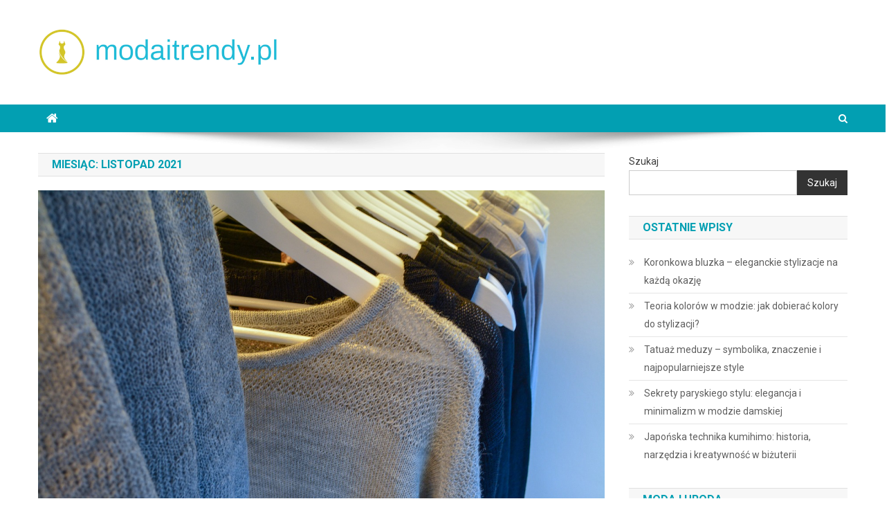

--- FILE ---
content_type: text/html; charset=UTF-8
request_url: https://modaitrendy.pl/2021/11/
body_size: 19232
content:
<!doctype html>
<html lang="pl-PL">
<head>
<meta charset="UTF-8">
<meta name="viewport" content="width=device-width, initial-scale=1">
<link rel="profile" href="https://gmpg.org/xfn/11">

<meta name='robots' content='noindex, follow' />

	<!-- This site is optimized with the Yoast SEO plugin v26.7 - https://yoast.com/wordpress/plugins/seo/ -->
	<title>listopad 2021 - ModaiTrendy.pl</title>
	<meta property="og:locale" content="pl_PL" />
	<meta property="og:type" content="website" />
	<meta property="og:title" content="listopad 2021 - ModaiTrendy.pl" />
	<meta property="og:url" content="https://modaitrendy.pl/2021/11/" />
	<meta property="og:site_name" content="ModaiTrendy.pl" />
	<meta name="twitter:card" content="summary_large_image" />
	<script type="application/ld+json" class="yoast-schema-graph">{"@context":"https://schema.org","@graph":[{"@type":"CollectionPage","@id":"https://modaitrendy.pl/2021/11/","url":"https://modaitrendy.pl/2021/11/","name":"listopad 2021 - ModaiTrendy.pl","isPartOf":{"@id":"https://modaitrendy.pl/#website"},"primaryImageOfPage":{"@id":"https://modaitrendy.pl/2021/11/#primaryimage"},"image":{"@id":"https://modaitrendy.pl/2021/11/#primaryimage"},"thumbnailUrl":"https://modaitrendy.pl/wp-content/uploads/2023/02/szafa_ubrania_1675550807.jpg","breadcrumb":{"@id":"https://modaitrendy.pl/2021/11/#breadcrumb"},"inLanguage":"pl-PL"},{"@type":"ImageObject","inLanguage":"pl-PL","@id":"https://modaitrendy.pl/2021/11/#primaryimage","url":"https://modaitrendy.pl/wp-content/uploads/2023/02/szafa_ubrania_1675550807.jpg","contentUrl":"https://modaitrendy.pl/wp-content/uploads/2023/02/szafa_ubrania_1675550807.jpg","width":1280,"height":853,"caption":"northernlightsgirl / Pixabay"},{"@type":"BreadcrumbList","@id":"https://modaitrendy.pl/2021/11/#breadcrumb","itemListElement":[{"@type":"ListItem","position":1,"name":"Strona główna","item":"https://modaitrendy.pl/"},{"@type":"ListItem","position":2,"name":"Archiwum dla listopad 2021"}]},{"@type":"WebSite","@id":"https://modaitrendy.pl/#website","url":"https://modaitrendy.pl/","name":"ModaiTrendy.pl","description":"","publisher":{"@id":"https://modaitrendy.pl/#organization"},"potentialAction":[{"@type":"SearchAction","target":{"@type":"EntryPoint","urlTemplate":"https://modaitrendy.pl/?s={search_term_string}"},"query-input":{"@type":"PropertyValueSpecification","valueRequired":true,"valueName":"search_term_string"}}],"inLanguage":"pl-PL"},{"@type":"Organization","@id":"https://modaitrendy.pl/#organization","name":"ModaiTrendy.pl","url":"https://modaitrendy.pl/","logo":{"@type":"ImageObject","inLanguage":"pl-PL","@id":"https://modaitrendy.pl/#/schema/logo/image/","url":"https://modaitrendy.pl/wp-content/uploads/2023/12/cropped-modaitrendypl-high-resolution-logo.png","contentUrl":"https://modaitrendy.pl/wp-content/uploads/2023/12/cropped-modaitrendypl-high-resolution-logo.png","width":350,"height":71,"caption":"ModaiTrendy.pl"},"image":{"@id":"https://modaitrendy.pl/#/schema/logo/image/"}}]}</script>
	<!-- / Yoast SEO plugin. -->


<link rel='dns-prefetch' href='//fonts.googleapis.com' />
<link rel="alternate" type="application/rss+xml" title="ModaiTrendy.pl &raquo; Kanał z wpisami" href="https://modaitrendy.pl/feed/" />
<link rel="alternate" type="application/rss+xml" title="ModaiTrendy.pl &raquo; Kanał z komentarzami" href="https://modaitrendy.pl/comments/feed/" />
<style id='wp-img-auto-sizes-contain-inline-css' type='text/css'>
img:is([sizes=auto i],[sizes^="auto," i]){contain-intrinsic-size:3000px 1500px}
/*# sourceURL=wp-img-auto-sizes-contain-inline-css */
</style>
<style id='wp-emoji-styles-inline-css' type='text/css'>

	img.wp-smiley, img.emoji {
		display: inline !important;
		border: none !important;
		box-shadow: none !important;
		height: 1em !important;
		width: 1em !important;
		margin: 0 0.07em !important;
		vertical-align: -0.1em !important;
		background: none !important;
		padding: 0 !important;
	}
/*# sourceURL=wp-emoji-styles-inline-css */
</style>
<style id='wp-block-library-inline-css' type='text/css'>
:root{--wp-block-synced-color:#7a00df;--wp-block-synced-color--rgb:122,0,223;--wp-bound-block-color:var(--wp-block-synced-color);--wp-editor-canvas-background:#ddd;--wp-admin-theme-color:#007cba;--wp-admin-theme-color--rgb:0,124,186;--wp-admin-theme-color-darker-10:#006ba1;--wp-admin-theme-color-darker-10--rgb:0,107,160.5;--wp-admin-theme-color-darker-20:#005a87;--wp-admin-theme-color-darker-20--rgb:0,90,135;--wp-admin-border-width-focus:2px}@media (min-resolution:192dpi){:root{--wp-admin-border-width-focus:1.5px}}.wp-element-button{cursor:pointer}:root .has-very-light-gray-background-color{background-color:#eee}:root .has-very-dark-gray-background-color{background-color:#313131}:root .has-very-light-gray-color{color:#eee}:root .has-very-dark-gray-color{color:#313131}:root .has-vivid-green-cyan-to-vivid-cyan-blue-gradient-background{background:linear-gradient(135deg,#00d084,#0693e3)}:root .has-purple-crush-gradient-background{background:linear-gradient(135deg,#34e2e4,#4721fb 50%,#ab1dfe)}:root .has-hazy-dawn-gradient-background{background:linear-gradient(135deg,#faaca8,#dad0ec)}:root .has-subdued-olive-gradient-background{background:linear-gradient(135deg,#fafae1,#67a671)}:root .has-atomic-cream-gradient-background{background:linear-gradient(135deg,#fdd79a,#004a59)}:root .has-nightshade-gradient-background{background:linear-gradient(135deg,#330968,#31cdcf)}:root .has-midnight-gradient-background{background:linear-gradient(135deg,#020381,#2874fc)}:root{--wp--preset--font-size--normal:16px;--wp--preset--font-size--huge:42px}.has-regular-font-size{font-size:1em}.has-larger-font-size{font-size:2.625em}.has-normal-font-size{font-size:var(--wp--preset--font-size--normal)}.has-huge-font-size{font-size:var(--wp--preset--font-size--huge)}.has-text-align-center{text-align:center}.has-text-align-left{text-align:left}.has-text-align-right{text-align:right}.has-fit-text{white-space:nowrap!important}#end-resizable-editor-section{display:none}.aligncenter{clear:both}.items-justified-left{justify-content:flex-start}.items-justified-center{justify-content:center}.items-justified-right{justify-content:flex-end}.items-justified-space-between{justify-content:space-between}.screen-reader-text{border:0;clip-path:inset(50%);height:1px;margin:-1px;overflow:hidden;padding:0;position:absolute;width:1px;word-wrap:normal!important}.screen-reader-text:focus{background-color:#ddd;clip-path:none;color:#444;display:block;font-size:1em;height:auto;left:5px;line-height:normal;padding:15px 23px 14px;text-decoration:none;top:5px;width:auto;z-index:100000}html :where(.has-border-color){border-style:solid}html :where([style*=border-top-color]){border-top-style:solid}html :where([style*=border-right-color]){border-right-style:solid}html :where([style*=border-bottom-color]){border-bottom-style:solid}html :where([style*=border-left-color]){border-left-style:solid}html :where([style*=border-width]){border-style:solid}html :where([style*=border-top-width]){border-top-style:solid}html :where([style*=border-right-width]){border-right-style:solid}html :where([style*=border-bottom-width]){border-bottom-style:solid}html :where([style*=border-left-width]){border-left-style:solid}html :where(img[class*=wp-image-]){height:auto;max-width:100%}:where(figure){margin:0 0 1em}html :where(.is-position-sticky){--wp-admin--admin-bar--position-offset:var(--wp-admin--admin-bar--height,0px)}@media screen and (max-width:600px){html :where(.is-position-sticky){--wp-admin--admin-bar--position-offset:0px}}

/*# sourceURL=wp-block-library-inline-css */
</style><style id='wp-block-archives-inline-css' type='text/css'>
.wp-block-archives{box-sizing:border-box}.wp-block-archives-dropdown label{display:block}
/*# sourceURL=https://modaitrendy.pl/wp-includes/blocks/archives/style.min.css */
</style>
<style id='wp-block-categories-inline-css' type='text/css'>
.wp-block-categories{box-sizing:border-box}.wp-block-categories.alignleft{margin-right:2em}.wp-block-categories.alignright{margin-left:2em}.wp-block-categories.wp-block-categories-dropdown.aligncenter{text-align:center}.wp-block-categories .wp-block-categories__label{display:block;width:100%}
/*# sourceURL=https://modaitrendy.pl/wp-includes/blocks/categories/style.min.css */
</style>
<style id='wp-block-heading-inline-css' type='text/css'>
h1:where(.wp-block-heading).has-background,h2:where(.wp-block-heading).has-background,h3:where(.wp-block-heading).has-background,h4:where(.wp-block-heading).has-background,h5:where(.wp-block-heading).has-background,h6:where(.wp-block-heading).has-background{padding:1.25em 2.375em}h1.has-text-align-left[style*=writing-mode]:where([style*=vertical-lr]),h1.has-text-align-right[style*=writing-mode]:where([style*=vertical-rl]),h2.has-text-align-left[style*=writing-mode]:where([style*=vertical-lr]),h2.has-text-align-right[style*=writing-mode]:where([style*=vertical-rl]),h3.has-text-align-left[style*=writing-mode]:where([style*=vertical-lr]),h3.has-text-align-right[style*=writing-mode]:where([style*=vertical-rl]),h4.has-text-align-left[style*=writing-mode]:where([style*=vertical-lr]),h4.has-text-align-right[style*=writing-mode]:where([style*=vertical-rl]),h5.has-text-align-left[style*=writing-mode]:where([style*=vertical-lr]),h5.has-text-align-right[style*=writing-mode]:where([style*=vertical-rl]),h6.has-text-align-left[style*=writing-mode]:where([style*=vertical-lr]),h6.has-text-align-right[style*=writing-mode]:where([style*=vertical-rl]){rotate:180deg}
/*# sourceURL=https://modaitrendy.pl/wp-includes/blocks/heading/style.min.css */
</style>
<style id='wp-block-latest-comments-inline-css' type='text/css'>
ol.wp-block-latest-comments{box-sizing:border-box;margin-left:0}:where(.wp-block-latest-comments:not([style*=line-height] .wp-block-latest-comments__comment)){line-height:1.1}:where(.wp-block-latest-comments:not([style*=line-height] .wp-block-latest-comments__comment-excerpt p)){line-height:1.8}.has-dates :where(.wp-block-latest-comments:not([style*=line-height])),.has-excerpts :where(.wp-block-latest-comments:not([style*=line-height])){line-height:1.5}.wp-block-latest-comments .wp-block-latest-comments{padding-left:0}.wp-block-latest-comments__comment{list-style:none;margin-bottom:1em}.has-avatars .wp-block-latest-comments__comment{list-style:none;min-height:2.25em}.has-avatars .wp-block-latest-comments__comment .wp-block-latest-comments__comment-excerpt,.has-avatars .wp-block-latest-comments__comment .wp-block-latest-comments__comment-meta{margin-left:3.25em}.wp-block-latest-comments__comment-excerpt p{font-size:.875em;margin:.36em 0 1.4em}.wp-block-latest-comments__comment-date{display:block;font-size:.75em}.wp-block-latest-comments .avatar,.wp-block-latest-comments__comment-avatar{border-radius:1.5em;display:block;float:left;height:2.5em;margin-right:.75em;width:2.5em}.wp-block-latest-comments[class*=-font-size] a,.wp-block-latest-comments[style*=font-size] a{font-size:inherit}
/*# sourceURL=https://modaitrendy.pl/wp-includes/blocks/latest-comments/style.min.css */
</style>
<style id='wp-block-latest-posts-inline-css' type='text/css'>
.wp-block-latest-posts{box-sizing:border-box}.wp-block-latest-posts.alignleft{margin-right:2em}.wp-block-latest-posts.alignright{margin-left:2em}.wp-block-latest-posts.wp-block-latest-posts__list{list-style:none}.wp-block-latest-posts.wp-block-latest-posts__list li{clear:both;overflow-wrap:break-word}.wp-block-latest-posts.is-grid{display:flex;flex-wrap:wrap}.wp-block-latest-posts.is-grid li{margin:0 1.25em 1.25em 0;width:100%}@media (min-width:600px){.wp-block-latest-posts.columns-2 li{width:calc(50% - .625em)}.wp-block-latest-posts.columns-2 li:nth-child(2n){margin-right:0}.wp-block-latest-posts.columns-3 li{width:calc(33.33333% - .83333em)}.wp-block-latest-posts.columns-3 li:nth-child(3n){margin-right:0}.wp-block-latest-posts.columns-4 li{width:calc(25% - .9375em)}.wp-block-latest-posts.columns-4 li:nth-child(4n){margin-right:0}.wp-block-latest-posts.columns-5 li{width:calc(20% - 1em)}.wp-block-latest-posts.columns-5 li:nth-child(5n){margin-right:0}.wp-block-latest-posts.columns-6 li{width:calc(16.66667% - 1.04167em)}.wp-block-latest-posts.columns-6 li:nth-child(6n){margin-right:0}}:root :where(.wp-block-latest-posts.is-grid){padding:0}:root :where(.wp-block-latest-posts.wp-block-latest-posts__list){padding-left:0}.wp-block-latest-posts__post-author,.wp-block-latest-posts__post-date{display:block;font-size:.8125em}.wp-block-latest-posts__post-excerpt,.wp-block-latest-posts__post-full-content{margin-bottom:1em;margin-top:.5em}.wp-block-latest-posts__featured-image a{display:inline-block}.wp-block-latest-posts__featured-image img{height:auto;max-width:100%;width:auto}.wp-block-latest-posts__featured-image.alignleft{float:left;margin-right:1em}.wp-block-latest-posts__featured-image.alignright{float:right;margin-left:1em}.wp-block-latest-posts__featured-image.aligncenter{margin-bottom:1em;text-align:center}
/*# sourceURL=https://modaitrendy.pl/wp-includes/blocks/latest-posts/style.min.css */
</style>
<style id='wp-block-search-inline-css' type='text/css'>
.wp-block-search__button{margin-left:10px;word-break:normal}.wp-block-search__button.has-icon{line-height:0}.wp-block-search__button svg{height:1.25em;min-height:24px;min-width:24px;width:1.25em;fill:currentColor;vertical-align:text-bottom}:where(.wp-block-search__button){border:1px solid #ccc;padding:6px 10px}.wp-block-search__inside-wrapper{display:flex;flex:auto;flex-wrap:nowrap;max-width:100%}.wp-block-search__label{width:100%}.wp-block-search.wp-block-search__button-only .wp-block-search__button{box-sizing:border-box;display:flex;flex-shrink:0;justify-content:center;margin-left:0;max-width:100%}.wp-block-search.wp-block-search__button-only .wp-block-search__inside-wrapper{min-width:0!important;transition-property:width}.wp-block-search.wp-block-search__button-only .wp-block-search__input{flex-basis:100%;transition-duration:.3s}.wp-block-search.wp-block-search__button-only.wp-block-search__searchfield-hidden,.wp-block-search.wp-block-search__button-only.wp-block-search__searchfield-hidden .wp-block-search__inside-wrapper{overflow:hidden}.wp-block-search.wp-block-search__button-only.wp-block-search__searchfield-hidden .wp-block-search__input{border-left-width:0!important;border-right-width:0!important;flex-basis:0;flex-grow:0;margin:0;min-width:0!important;padding-left:0!important;padding-right:0!important;width:0!important}:where(.wp-block-search__input){appearance:none;border:1px solid #949494;flex-grow:1;font-family:inherit;font-size:inherit;font-style:inherit;font-weight:inherit;letter-spacing:inherit;line-height:inherit;margin-left:0;margin-right:0;min-width:3rem;padding:8px;text-decoration:unset!important;text-transform:inherit}:where(.wp-block-search__button-inside .wp-block-search__inside-wrapper){background-color:#fff;border:1px solid #949494;box-sizing:border-box;padding:4px}:where(.wp-block-search__button-inside .wp-block-search__inside-wrapper) .wp-block-search__input{border:none;border-radius:0;padding:0 4px}:where(.wp-block-search__button-inside .wp-block-search__inside-wrapper) .wp-block-search__input:focus{outline:none}:where(.wp-block-search__button-inside .wp-block-search__inside-wrapper) :where(.wp-block-search__button){padding:4px 8px}.wp-block-search.aligncenter .wp-block-search__inside-wrapper{margin:auto}.wp-block[data-align=right] .wp-block-search.wp-block-search__button-only .wp-block-search__inside-wrapper{float:right}
/*# sourceURL=https://modaitrendy.pl/wp-includes/blocks/search/style.min.css */
</style>
<style id='wp-block-group-inline-css' type='text/css'>
.wp-block-group{box-sizing:border-box}:where(.wp-block-group.wp-block-group-is-layout-constrained){position:relative}
/*# sourceURL=https://modaitrendy.pl/wp-includes/blocks/group/style.min.css */
</style>
<style id='global-styles-inline-css' type='text/css'>
:root{--wp--preset--aspect-ratio--square: 1;--wp--preset--aspect-ratio--4-3: 4/3;--wp--preset--aspect-ratio--3-4: 3/4;--wp--preset--aspect-ratio--3-2: 3/2;--wp--preset--aspect-ratio--2-3: 2/3;--wp--preset--aspect-ratio--16-9: 16/9;--wp--preset--aspect-ratio--9-16: 9/16;--wp--preset--color--black: #000000;--wp--preset--color--cyan-bluish-gray: #abb8c3;--wp--preset--color--white: #ffffff;--wp--preset--color--pale-pink: #f78da7;--wp--preset--color--vivid-red: #cf2e2e;--wp--preset--color--luminous-vivid-orange: #ff6900;--wp--preset--color--luminous-vivid-amber: #fcb900;--wp--preset--color--light-green-cyan: #7bdcb5;--wp--preset--color--vivid-green-cyan: #00d084;--wp--preset--color--pale-cyan-blue: #8ed1fc;--wp--preset--color--vivid-cyan-blue: #0693e3;--wp--preset--color--vivid-purple: #9b51e0;--wp--preset--gradient--vivid-cyan-blue-to-vivid-purple: linear-gradient(135deg,rgb(6,147,227) 0%,rgb(155,81,224) 100%);--wp--preset--gradient--light-green-cyan-to-vivid-green-cyan: linear-gradient(135deg,rgb(122,220,180) 0%,rgb(0,208,130) 100%);--wp--preset--gradient--luminous-vivid-amber-to-luminous-vivid-orange: linear-gradient(135deg,rgb(252,185,0) 0%,rgb(255,105,0) 100%);--wp--preset--gradient--luminous-vivid-orange-to-vivid-red: linear-gradient(135deg,rgb(255,105,0) 0%,rgb(207,46,46) 100%);--wp--preset--gradient--very-light-gray-to-cyan-bluish-gray: linear-gradient(135deg,rgb(238,238,238) 0%,rgb(169,184,195) 100%);--wp--preset--gradient--cool-to-warm-spectrum: linear-gradient(135deg,rgb(74,234,220) 0%,rgb(151,120,209) 20%,rgb(207,42,186) 40%,rgb(238,44,130) 60%,rgb(251,105,98) 80%,rgb(254,248,76) 100%);--wp--preset--gradient--blush-light-purple: linear-gradient(135deg,rgb(255,206,236) 0%,rgb(152,150,240) 100%);--wp--preset--gradient--blush-bordeaux: linear-gradient(135deg,rgb(254,205,165) 0%,rgb(254,45,45) 50%,rgb(107,0,62) 100%);--wp--preset--gradient--luminous-dusk: linear-gradient(135deg,rgb(255,203,112) 0%,rgb(199,81,192) 50%,rgb(65,88,208) 100%);--wp--preset--gradient--pale-ocean: linear-gradient(135deg,rgb(255,245,203) 0%,rgb(182,227,212) 50%,rgb(51,167,181) 100%);--wp--preset--gradient--electric-grass: linear-gradient(135deg,rgb(202,248,128) 0%,rgb(113,206,126) 100%);--wp--preset--gradient--midnight: linear-gradient(135deg,rgb(2,3,129) 0%,rgb(40,116,252) 100%);--wp--preset--font-size--small: 13px;--wp--preset--font-size--medium: 20px;--wp--preset--font-size--large: 36px;--wp--preset--font-size--x-large: 42px;--wp--preset--spacing--20: 0.44rem;--wp--preset--spacing--30: 0.67rem;--wp--preset--spacing--40: 1rem;--wp--preset--spacing--50: 1.5rem;--wp--preset--spacing--60: 2.25rem;--wp--preset--spacing--70: 3.38rem;--wp--preset--spacing--80: 5.06rem;--wp--preset--shadow--natural: 6px 6px 9px rgba(0, 0, 0, 0.2);--wp--preset--shadow--deep: 12px 12px 50px rgba(0, 0, 0, 0.4);--wp--preset--shadow--sharp: 6px 6px 0px rgba(0, 0, 0, 0.2);--wp--preset--shadow--outlined: 6px 6px 0px -3px rgb(255, 255, 255), 6px 6px rgb(0, 0, 0);--wp--preset--shadow--crisp: 6px 6px 0px rgb(0, 0, 0);}:where(.is-layout-flex){gap: 0.5em;}:where(.is-layout-grid){gap: 0.5em;}body .is-layout-flex{display: flex;}.is-layout-flex{flex-wrap: wrap;align-items: center;}.is-layout-flex > :is(*, div){margin: 0;}body .is-layout-grid{display: grid;}.is-layout-grid > :is(*, div){margin: 0;}:where(.wp-block-columns.is-layout-flex){gap: 2em;}:where(.wp-block-columns.is-layout-grid){gap: 2em;}:where(.wp-block-post-template.is-layout-flex){gap: 1.25em;}:where(.wp-block-post-template.is-layout-grid){gap: 1.25em;}.has-black-color{color: var(--wp--preset--color--black) !important;}.has-cyan-bluish-gray-color{color: var(--wp--preset--color--cyan-bluish-gray) !important;}.has-white-color{color: var(--wp--preset--color--white) !important;}.has-pale-pink-color{color: var(--wp--preset--color--pale-pink) !important;}.has-vivid-red-color{color: var(--wp--preset--color--vivid-red) !important;}.has-luminous-vivid-orange-color{color: var(--wp--preset--color--luminous-vivid-orange) !important;}.has-luminous-vivid-amber-color{color: var(--wp--preset--color--luminous-vivid-amber) !important;}.has-light-green-cyan-color{color: var(--wp--preset--color--light-green-cyan) !important;}.has-vivid-green-cyan-color{color: var(--wp--preset--color--vivid-green-cyan) !important;}.has-pale-cyan-blue-color{color: var(--wp--preset--color--pale-cyan-blue) !important;}.has-vivid-cyan-blue-color{color: var(--wp--preset--color--vivid-cyan-blue) !important;}.has-vivid-purple-color{color: var(--wp--preset--color--vivid-purple) !important;}.has-black-background-color{background-color: var(--wp--preset--color--black) !important;}.has-cyan-bluish-gray-background-color{background-color: var(--wp--preset--color--cyan-bluish-gray) !important;}.has-white-background-color{background-color: var(--wp--preset--color--white) !important;}.has-pale-pink-background-color{background-color: var(--wp--preset--color--pale-pink) !important;}.has-vivid-red-background-color{background-color: var(--wp--preset--color--vivid-red) !important;}.has-luminous-vivid-orange-background-color{background-color: var(--wp--preset--color--luminous-vivid-orange) !important;}.has-luminous-vivid-amber-background-color{background-color: var(--wp--preset--color--luminous-vivid-amber) !important;}.has-light-green-cyan-background-color{background-color: var(--wp--preset--color--light-green-cyan) !important;}.has-vivid-green-cyan-background-color{background-color: var(--wp--preset--color--vivid-green-cyan) !important;}.has-pale-cyan-blue-background-color{background-color: var(--wp--preset--color--pale-cyan-blue) !important;}.has-vivid-cyan-blue-background-color{background-color: var(--wp--preset--color--vivid-cyan-blue) !important;}.has-vivid-purple-background-color{background-color: var(--wp--preset--color--vivid-purple) !important;}.has-black-border-color{border-color: var(--wp--preset--color--black) !important;}.has-cyan-bluish-gray-border-color{border-color: var(--wp--preset--color--cyan-bluish-gray) !important;}.has-white-border-color{border-color: var(--wp--preset--color--white) !important;}.has-pale-pink-border-color{border-color: var(--wp--preset--color--pale-pink) !important;}.has-vivid-red-border-color{border-color: var(--wp--preset--color--vivid-red) !important;}.has-luminous-vivid-orange-border-color{border-color: var(--wp--preset--color--luminous-vivid-orange) !important;}.has-luminous-vivid-amber-border-color{border-color: var(--wp--preset--color--luminous-vivid-amber) !important;}.has-light-green-cyan-border-color{border-color: var(--wp--preset--color--light-green-cyan) !important;}.has-vivid-green-cyan-border-color{border-color: var(--wp--preset--color--vivid-green-cyan) !important;}.has-pale-cyan-blue-border-color{border-color: var(--wp--preset--color--pale-cyan-blue) !important;}.has-vivid-cyan-blue-border-color{border-color: var(--wp--preset--color--vivid-cyan-blue) !important;}.has-vivid-purple-border-color{border-color: var(--wp--preset--color--vivid-purple) !important;}.has-vivid-cyan-blue-to-vivid-purple-gradient-background{background: var(--wp--preset--gradient--vivid-cyan-blue-to-vivid-purple) !important;}.has-light-green-cyan-to-vivid-green-cyan-gradient-background{background: var(--wp--preset--gradient--light-green-cyan-to-vivid-green-cyan) !important;}.has-luminous-vivid-amber-to-luminous-vivid-orange-gradient-background{background: var(--wp--preset--gradient--luminous-vivid-amber-to-luminous-vivid-orange) !important;}.has-luminous-vivid-orange-to-vivid-red-gradient-background{background: var(--wp--preset--gradient--luminous-vivid-orange-to-vivid-red) !important;}.has-very-light-gray-to-cyan-bluish-gray-gradient-background{background: var(--wp--preset--gradient--very-light-gray-to-cyan-bluish-gray) !important;}.has-cool-to-warm-spectrum-gradient-background{background: var(--wp--preset--gradient--cool-to-warm-spectrum) !important;}.has-blush-light-purple-gradient-background{background: var(--wp--preset--gradient--blush-light-purple) !important;}.has-blush-bordeaux-gradient-background{background: var(--wp--preset--gradient--blush-bordeaux) !important;}.has-luminous-dusk-gradient-background{background: var(--wp--preset--gradient--luminous-dusk) !important;}.has-pale-ocean-gradient-background{background: var(--wp--preset--gradient--pale-ocean) !important;}.has-electric-grass-gradient-background{background: var(--wp--preset--gradient--electric-grass) !important;}.has-midnight-gradient-background{background: var(--wp--preset--gradient--midnight) !important;}.has-small-font-size{font-size: var(--wp--preset--font-size--small) !important;}.has-medium-font-size{font-size: var(--wp--preset--font-size--medium) !important;}.has-large-font-size{font-size: var(--wp--preset--font-size--large) !important;}.has-x-large-font-size{font-size: var(--wp--preset--font-size--x-large) !important;}
/*# sourceURL=global-styles-inline-css */
</style>

<style id='classic-theme-styles-inline-css' type='text/css'>
/*! This file is auto-generated */
.wp-block-button__link{color:#fff;background-color:#32373c;border-radius:9999px;box-shadow:none;text-decoration:none;padding:calc(.667em + 2px) calc(1.333em + 2px);font-size:1.125em}.wp-block-file__button{background:#32373c;color:#fff;text-decoration:none}
/*# sourceURL=/wp-includes/css/classic-themes.min.css */
</style>
<link rel='stylesheet' id='ez-toc-css' href='https://modaitrendy.pl/wp-content/plugins/easy-table-of-contents/assets/css/screen.min.css?ver=2.0.80' type='text/css' media='all' />
<style id='ez-toc-inline-css' type='text/css'>
div#ez-toc-container .ez-toc-title {font-size: 120%;}div#ez-toc-container .ez-toc-title {font-weight: 500;}div#ez-toc-container ul li , div#ez-toc-container ul li a {font-size: 95%;}div#ez-toc-container ul li , div#ez-toc-container ul li a {font-weight: 500;}div#ez-toc-container nav ul ul li {font-size: 90%;}.ez-toc-box-title {font-weight: bold; margin-bottom: 10px; text-align: center; text-transform: uppercase; letter-spacing: 1px; color: #666; padding-bottom: 5px;position:absolute;top:-4%;left:5%;background-color: inherit;transition: top 0.3s ease;}.ez-toc-box-title.toc-closed {top:-25%;}
.ez-toc-container-direction {direction: ltr;}.ez-toc-counter ul{counter-reset: item ;}.ez-toc-counter nav ul li a::before {content: counters(item, '.', decimal) '. ';display: inline-block;counter-increment: item;flex-grow: 0;flex-shrink: 0;margin-right: .2em; float: left; }.ez-toc-widget-direction {direction: ltr;}.ez-toc-widget-container ul{counter-reset: item ;}.ez-toc-widget-container nav ul li a::before {content: counters(item, '.', decimal) '. ';display: inline-block;counter-increment: item;flex-grow: 0;flex-shrink: 0;margin-right: .2em; float: left; }
/*# sourceURL=ez-toc-inline-css */
</style>
<link rel='stylesheet' id='news-portal-fonts-css' href='https://fonts.googleapis.com/css?family=Roboto+Condensed%3A300italic%2C400italic%2C700italic%2C400%2C300%2C700%7CRoboto%3A300%2C400%2C400i%2C500%2C700%7CTitillium+Web%3A400%2C600%2C700%2C300&#038;subset=latin%2Clatin-ext' type='text/css' media='all' />
<link rel='stylesheet' id='font-awesome-css' href='https://modaitrendy.pl/wp-content/themes/news-portal/assets/library/font-awesome/css/font-awesome.min.css?ver=4.7.0' type='text/css' media='all' />
<link rel='stylesheet' id='lightslider-style-css' href='https://modaitrendy.pl/wp-content/themes/news-portal/assets/library/lightslider/css/lightslider.min.css?ver=1.1.6' type='text/css' media='all' />
<link rel='stylesheet' id='news-portal-style-css' href='https://modaitrendy.pl/wp-content/themes/news-portal-child/style.css?ver=1.3.3' type='text/css' media='all' />
<link rel='stylesheet' id='news-portal-responsive-style-css' href='https://modaitrendy.pl/wp-content/themes/news-portal/assets/css/np-responsive.css?ver=1.3.3' type='text/css' media='all' />
<link rel='stylesheet' id='arpw-style-css' href='https://modaitrendy.pl/wp-content/plugins/advanced-random-posts-widget/assets/css/arpw-frontend.css?ver=6.9' type='text/css' media='all' />
<script type="text/javascript" src="https://modaitrendy.pl/wp-includes/js/jquery/jquery.min.js?ver=3.7.1" id="jquery-core-js"></script>
<script type="text/javascript" src="https://modaitrendy.pl/wp-includes/js/jquery/jquery-migrate.min.js?ver=3.4.1" id="jquery-migrate-js"></script>
<link rel="https://api.w.org/" href="https://modaitrendy.pl/wp-json/" /><link rel="EditURI" type="application/rsd+xml" title="RSD" href="https://modaitrendy.pl/xmlrpc.php?rsd" />
<meta name="generator" content="WordPress 6.9" />
<!-- Analytics by WP Statistics - https://wp-statistics.com -->
<!--News Portal CSS -->
<style type="text/css">
.category-button.np-cat-3 a{background:#00a9e0}.category-button.np-cat-3 a:hover{background:#0077ae}.np-block-title .np-cat-3{color:#00a9e0}.category-button.np-cat-2 a{background:#00a9e0}.category-button.np-cat-2 a:hover{background:#0077ae}.np-block-title .np-cat-2{color:#00a9e0}.category-button.np-cat-4 a{background:#00a9e0}.category-button.np-cat-4 a:hover{background:#0077ae}.np-block-title .np-cat-4{color:#00a9e0}.navigation .nav-links a,.bttn,button,input[type='button'],input[type='reset'],input[type='submit'],.navigation .nav-links a:hover,.bttn:hover,button,input[type='button']:hover,input[type='reset']:hover,input[type='submit']:hover,.widget_search .search-submit,.edit-link .post-edit-link,.reply .comment-reply-link,.np-top-header-wrap,.np-header-menu-wrapper,#site-navigation ul.sub-menu,#site-navigation ul.children,.np-header-menu-wrapper::before,.np-header-menu-wrapper::after,.np-header-search-wrapper .search-form-main .search-submit,.news_portal_slider .lSAction > a:hover,.news_portal_default_tabbed ul.widget-tabs li,.np-full-width-title-nav-wrap .carousel-nav-action .carousel-controls:hover,.news_portal_social_media .social-link a,.np-archive-more .np-button:hover,.error404 .page-title,#np-scrollup,.news_portal_featured_slider .slider-posts .lSAction > a:hover,div.wpforms-container-full .wpforms-form input[type='submit'],div.wpforms-container-full .wpforms-form button[type='submit'],div.wpforms-container-full .wpforms-form .wpforms-page-button,div.wpforms-container-full .wpforms-form input[type='submit']:hover,div.wpforms-container-full .wpforms-form button[type='submit']:hover,div.wpforms-container-full .wpforms-form .wpforms-page-button:hover,.widget.widget_tag_cloud a:hover{background:#029FB2}
.home .np-home-icon a,.np-home-icon a:hover,#site-navigation ul li:hover > a,#site-navigation ul li.current-menu-item > a,#site-navigation ul li.current_page_item > a,#site-navigation ul li.current-menu-ancestor > a,#site-navigation ul li.focus > a,.news_portal_default_tabbed ul.widget-tabs li.ui-tabs-active,.news_portal_default_tabbed ul.widget-tabs li:hover{background:#006d80}
.np-header-menu-block-wrap::before,.np-header-menu-block-wrap::after{border-right-color:#006d80}
a,a:hover,a:focus,a:active,.widget a:hover,.widget a:hover::before,.widget li:hover::before,.entry-footer a:hover,.comment-author .fn .url:hover,#cancel-comment-reply-link,#cancel-comment-reply-link:before,.logged-in-as a,.np-slide-content-wrap .post-title a:hover,#top-footer .widget a:hover,#top-footer .widget a:hover:before,#top-footer .widget li:hover:before,.news_portal_featured_posts .np-single-post .np-post-content .np-post-title a:hover,.news_portal_fullwidth_posts .np-single-post .np-post-title a:hover,.news_portal_block_posts .layout3 .np-primary-block-wrap .np-single-post .np-post-title a:hover,.news_portal_featured_posts .layout2 .np-single-post-wrap .np-post-content .np-post-title a:hover,.np-block-title,.widget-title,.page-header .page-title,.np-related-title,.np-post-meta span:hover,.np-post-meta span a:hover,.news_portal_featured_posts .layout2 .np-single-post-wrap .np-post-content .np-post-meta span:hover,.news_portal_featured_posts .layout2 .np-single-post-wrap .np-post-content .np-post-meta span a:hover,.np-post-title.small-size a:hover,#footer-navigation ul li a:hover,.entry-title a:hover,.entry-meta span a:hover,.entry-meta span:hover,.np-post-meta span:hover,.np-post-meta span a:hover,.news_portal_featured_posts .np-single-post-wrap .np-post-content .np-post-meta span:hover,.news_portal_featured_posts .np-single-post-wrap .np-post-content .np-post-meta span a:hover,.news_portal_featured_slider .featured-posts .np-single-post .np-post-content .np-post-title a:hover{color:#029FB2}
.navigation .nav-links a,.bttn,button,input[type='button'],input[type='reset'],input[type='submit'],.widget_search .search-submit,.np-archive-more .np-button:hover,.widget.widget_tag_cloud a:hover{border-color:#029FB2}
.comment-list .comment-body,.np-header-search-wrapper .search-form-main{border-top-color:#029FB2}
.np-header-search-wrapper .search-form-main:before{border-bottom-color:#029FB2}
@media (max-width:768px){#site-navigation,.main-small-navigation li.current-menu-item > .sub-toggle i{background:#029FB2 !important}}
.site-title,.site-description{position:absolute;clip:rect(1px,1px,1px,1px)}
</style></head>

<body data-rsssl=1 class="archive date wp-custom-logo wp-theme-news-portal wp-child-theme-news-portal-child hfeed right-sidebar fullwidth_layout archive-classic">


<div id="page" class="site">

	<a class="skip-link screen-reader-text" href="#content">Skip to content</a>

	<header id="masthead" class="site-header" role="banner"><div class="np-logo-section-wrapper"><div class="mt-container">		<div class="site-branding">

			<a href="https://modaitrendy.pl/" class="custom-logo-link" rel="home"><img width="350" height="71" src="https://modaitrendy.pl/wp-content/uploads/2023/12/cropped-modaitrendypl-high-resolution-logo.png" class="custom-logo" alt="ModaiTrendy.pl" decoding="async" srcset="https://modaitrendy.pl/wp-content/uploads/2023/12/cropped-modaitrendypl-high-resolution-logo.png 350w, https://modaitrendy.pl/wp-content/uploads/2023/12/cropped-modaitrendypl-high-resolution-logo-300x61.png 300w" sizes="(max-width: 350px) 100vw, 350px" /></a>
							<p class="site-title"><a href="https://modaitrendy.pl/" rel="home">ModaiTrendy.pl</a></p>
						
		</div><!-- .site-branding -->
		<div class="np-header-ads-area">
					</div><!-- .np-header-ads-area -->
</div><!-- .mt-container --></div><!-- .np-logo-section-wrapper -->		<div id="np-menu-wrap" class="np-header-menu-wrapper">
			<div class="np-header-menu-block-wrap">
				<div class="mt-container">
												<div class="np-home-icon">
								<a href="https://modaitrendy.pl/" rel="home"> <i class="fa fa-home"> </i> </a>
							</div><!-- .np-home-icon -->
										<div class="mt-header-menu-wrap">
						<a href="javascript:void(0)" class="menu-toggle hide"><i class="fa fa-navicon"> </i> </a>
						<nav id="site-navigation" class="main-navigation" role="navigation">
							<div id="primary-menu" class="menu"></div>
						</nav><!-- #site-navigation -->
					</div><!-- .mt-header-menu-wrap -->
											<div class="np-header-search-wrapper">                    
			                <span class="search-main"><a href="javascript:void(0)"><i class="fa fa-search"></i></a></span>
			                <div class="search-form-main np-clearfix">
				                <form role="search" method="get" class="search-form" action="https://modaitrendy.pl/">
				<label>
					<span class="screen-reader-text">Szukaj:</span>
					<input type="search" class="search-field" placeholder="Szukaj &hellip;" value="" name="s" />
				</label>
				<input type="submit" class="search-submit" value="Szukaj" />
			</form>				            </div>
						</div><!-- .np-header-search-wrapper -->
									</div>
			</div>
		</div><!-- .np-header-menu-wrapper -->
</header><!-- .site-header -->
	<div id="content" class="site-content">
		<div class="mt-container">
<div class="mt-archive-content-wrapper">

	<div id="primary" class="content-area">
		<main id="main" class="site-main" role="main">

		
			<header class="page-header">
				<h1 class="page-title">Miesiąc: <span>listopad 2021</span></h1>			</header><!-- .page-header -->

			
<article id="post-188" class="post-188 post type-post status-publish format-standard has-post-thumbnail hentry category-moda">	

	<div class="np-article-thumb">
		<a href="https://modaitrendy.pl/najbardziej-skuteczne-sposoby-aby-twoja-szafa-byla-niedroga-i-stylowa/">
			<img width="1280" height="853" src="https://modaitrendy.pl/wp-content/uploads/2023/02/szafa_ubrania_1675550807.jpg" class="attachment-full size-full wp-post-image" alt="" decoding="async" fetchpriority="high" srcset="https://modaitrendy.pl/wp-content/uploads/2023/02/szafa_ubrania_1675550807.jpg 1280w, https://modaitrendy.pl/wp-content/uploads/2023/02/szafa_ubrania_1675550807-300x200.jpg 300w, https://modaitrendy.pl/wp-content/uploads/2023/02/szafa_ubrania_1675550807-1024x682.jpg 1024w, https://modaitrendy.pl/wp-content/uploads/2023/02/szafa_ubrania_1675550807-768x512.jpg 768w" sizes="(max-width: 1280px) 100vw, 1280px" />		</a>
	</div><!-- .np-article-thumb -->

	<div class="np-archive-post-content-wrapper">

		<header class="entry-header">
			<h2 class="entry-title"><a href="https://modaitrendy.pl/najbardziej-skuteczne-sposoby-aby-twoja-szafa-byla-niedroga-i-stylowa/" rel="bookmark">Najbardziej skuteczne sposoby, aby Twoja szafa była niedroga i stylowa</a></h2>					<div class="entry-meta">
						<span class="posted-on"><a href="https://modaitrendy.pl/najbardziej-skuteczne-sposoby-aby-twoja-szafa-byla-niedroga-i-stylowa/" rel="bookmark"><time class="entry-date published" datetime="2021-11-30T23:46:25+01:00">2021-11-30</time><time class="updated" datetime="2025-12-07T13:45:44+01:00">2025-12-07</time></a></span><span class="byline"><span class="author vcard"><a class="url fn n" href="https://modaitrendy.pl/author/modaitrendy-pl/">modaitrendy.pl</a></span></span>					</div><!-- .entry-meta -->
					</header><!-- .entry-header -->

		<div class="entry-content">
			<p>Marzysz o stylowej garderobie, ale obawiasz się, że nie stać cię na modne ubrania? To problem, z którym zmaga się wiele osób, jednak istnieje wiele sposobów, aby stworzyć atrakcyjną szafę bez nadwyrężania portfela. Dzięki odpowiednim strategiom zakupowym, można znaleźć piękne i modne ubrania w przystępnych cenach. Warto również poznać tajniki efektywnego korzystania z wyprzedaży oraz [&hellip;]</p>
<span class="np-archive-more"><a href="https://modaitrendy.pl/najbardziej-skuteczne-sposoby-aby-twoja-szafa-byla-niedroga-i-stylowa/" class="np-button"><i class="fa fa-arrow-circle-o-right"></i>Continue Reading</a></span>		</div><!-- .entry-content -->

		<footer class="entry-footer">
					</footer><!-- .entry-footer -->
	</div><!-- .np-archive-post-content-wrapper -->
</article><!-- #post-188 -->
<article id="post-464" class="post-464 post type-post status-publish format-standard has-post-thumbnail hentry category-moda">	

	<div class="np-article-thumb">
		<a href="https://modaitrendy.pl/jak-nosic-skorzana-kurtke-na-rozne-sposoby/">
			<img width="1280" height="855" src="https://modaitrendy.pl/wp-content/uploads/2023/02/kobiety_zabawa_1675551377.jpg" class="attachment-full size-full wp-post-image" alt="" decoding="async" srcset="https://modaitrendy.pl/wp-content/uploads/2023/02/kobiety_zabawa_1675551377.jpg 1280w, https://modaitrendy.pl/wp-content/uploads/2023/02/kobiety_zabawa_1675551377-300x200.jpg 300w, https://modaitrendy.pl/wp-content/uploads/2023/02/kobiety_zabawa_1675551377-1024x684.jpg 1024w, https://modaitrendy.pl/wp-content/uploads/2023/02/kobiety_zabawa_1675551377-768x513.jpg 768w" sizes="(max-width: 1280px) 100vw, 1280px" />		</a>
	</div><!-- .np-article-thumb -->

	<div class="np-archive-post-content-wrapper">

		<header class="entry-header">
			<h2 class="entry-title"><a href="https://modaitrendy.pl/jak-nosic-skorzana-kurtke-na-rozne-sposoby/" rel="bookmark">Jak nosić skórzaną kurtkę na różne sposoby?</a></h2>					<div class="entry-meta">
						<span class="posted-on"><a href="https://modaitrendy.pl/jak-nosic-skorzana-kurtke-na-rozne-sposoby/" rel="bookmark"><time class="entry-date published" datetime="2021-11-29T07:22:55+01:00">2021-11-29</time><time class="updated" datetime="2025-12-07T13:45:49+01:00">2025-12-07</time></a></span><span class="byline"><span class="author vcard"><a class="url fn n" href="https://modaitrendy.pl/author/modaitrendy-pl/">modaitrendy.pl</a></span></span>					</div><!-- .entry-meta -->
					</header><!-- .entry-header -->

		<div class="entry-content">
			<p>Skórzana kurtka to ponadczasowy element garderoby, który może dodać charakteru każdej stylizacji. Bez względu na to, czy preferujesz casualowy, rockowy, czy elegancki look, jej wszechstronność pozwala na wiele kreatywnych połączeń. Właściwe zestawienie z innymi ubraniami oraz dodatkami może całkowicie odmienić Twoją stylizację, a odpowiednia pielęgnacja sprawi, że kurtka posłuży przez lata. Odkryj, jak wykorzystać ten [&hellip;]</p>
<span class="np-archive-more"><a href="https://modaitrendy.pl/jak-nosic-skorzana-kurtke-na-rozne-sposoby/" class="np-button"><i class="fa fa-arrow-circle-o-right"></i>Continue Reading</a></span>		</div><!-- .entry-content -->

		<footer class="entry-footer">
					</footer><!-- .entry-footer -->
	</div><!-- .np-archive-post-content-wrapper -->
</article><!-- #post-464 -->
<article id="post-1001" class="post-1001 post type-post status-publish format-standard has-post-thumbnail hentry category-moda">	

	<div class="np-article-thumb">
		<a href="https://modaitrendy.pl/makijaz-poznan-skorzystaj-z-uslug-profesjonalnego-makijazysty-w-poznaniu/">
			<img width="1280" height="720" src="https://modaitrendy.pl/wp-content/uploads/2023/01/slub_fryzura_1672836516.jpg" class="attachment-full size-full wp-post-image" alt="" decoding="async" srcset="https://modaitrendy.pl/wp-content/uploads/2023/01/slub_fryzura_1672836516.jpg 1280w, https://modaitrendy.pl/wp-content/uploads/2023/01/slub_fryzura_1672836516-300x169.jpg 300w, https://modaitrendy.pl/wp-content/uploads/2023/01/slub_fryzura_1672836516-1024x576.jpg 1024w, https://modaitrendy.pl/wp-content/uploads/2023/01/slub_fryzura_1672836516-768x432.jpg 768w" sizes="(max-width: 1280px) 100vw, 1280px" />		</a>
	</div><!-- .np-article-thumb -->

	<div class="np-archive-post-content-wrapper">

		<header class="entry-header">
			<h2 class="entry-title"><a href="https://modaitrendy.pl/makijaz-poznan-skorzystaj-z-uslug-profesjonalnego-makijazysty-w-poznaniu/" rel="bookmark">Makijaż Poznań: Skorzystaj Z Usług Profesjonalnego Makijażysty W Poznaniu</a></h2>					<div class="entry-meta">
						<span class="posted-on"><a href="https://modaitrendy.pl/makijaz-poznan-skorzystaj-z-uslug-profesjonalnego-makijazysty-w-poznaniu/" rel="bookmark"><time class="entry-date published" datetime="2021-11-28T04:25:45+01:00">2021-11-28</time><time class="updated" datetime="2025-12-07T13:46:12+01:00">2025-12-07</time></a></span><span class="byline"><span class="author vcard"><a class="url fn n" href="https://modaitrendy.pl/author/modaitrendy-pl/">modaitrendy.pl</a></span></span>					</div><!-- .entry-meta -->
					</header><!-- .entry-header -->

		<div class="entry-content">
			<p>Makijaż to nie tylko sposób na podkreślenie urody, ale także forma sztuki, która wymaga doświadczenia i wiedzy. W Poznaniu profesjonalni makijażyści oferują usługi, które mogą odmienić Twój wygląd na wiele sposobów, od codziennego makijażu po spektakularne stylizacje na wyjątkowe okazje. Dzięki indywidualnemu podejściu oraz umiejętności doboru odpowiednich kosmetyków, każdy klient może poczuć się wyjątkowo. Warto [&hellip;]</p>
<span class="np-archive-more"><a href="https://modaitrendy.pl/makijaz-poznan-skorzystaj-z-uslug-profesjonalnego-makijazysty-w-poznaniu/" class="np-button"><i class="fa fa-arrow-circle-o-right"></i>Continue Reading</a></span>		</div><!-- .entry-content -->

		<footer class="entry-footer">
					</footer><!-- .entry-footer -->
	</div><!-- .np-archive-post-content-wrapper -->
</article><!-- #post-1001 -->
<article id="post-786" class="post-786 post type-post status-publish format-standard has-post-thumbnail hentry category-moda">	

	<div class="np-article-thumb">
		<a href="https://modaitrendy.pl/modne-okulary-przeciwsloneczne-jak-znalezc-odpowiedni-fason-do-swojej-twarzy/">
			<img width="1280" height="853" src="https://modaitrendy.pl/wp-content/uploads/2023/02/moda_styl_1675552163.jpg" class="attachment-full size-full wp-post-image" alt="" decoding="async" loading="lazy" srcset="https://modaitrendy.pl/wp-content/uploads/2023/02/moda_styl_1675552163.jpg 1280w, https://modaitrendy.pl/wp-content/uploads/2023/02/moda_styl_1675552163-300x200.jpg 300w, https://modaitrendy.pl/wp-content/uploads/2023/02/moda_styl_1675552163-1024x682.jpg 1024w, https://modaitrendy.pl/wp-content/uploads/2023/02/moda_styl_1675552163-768x512.jpg 768w" sizes="auto, (max-width: 1280px) 100vw, 1280px" />		</a>
	</div><!-- .np-article-thumb -->

	<div class="np-archive-post-content-wrapper">

		<header class="entry-header">
			<h2 class="entry-title"><a href="https://modaitrendy.pl/modne-okulary-przeciwsloneczne-jak-znalezc-odpowiedni-fason-do-swojej-twarzy/" rel="bookmark">Modne okulary przeciwsłoneczne: jak znaleźć odpowiedni fason do swojej twarzy</a></h2>					<div class="entry-meta">
						<span class="posted-on"><a href="https://modaitrendy.pl/modne-okulary-przeciwsloneczne-jak-znalezc-odpowiedni-fason-do-swojej-twarzy/" rel="bookmark"><time class="entry-date published" datetime="2021-11-27T04:03:06+01:00">2021-11-27</time><time class="updated" datetime="2025-12-07T13:46:03+01:00">2025-12-07</time></a></span><span class="byline"><span class="author vcard"><a class="url fn n" href="https://modaitrendy.pl/author/modaitrendy-pl/">modaitrendy.pl</a></span></span>					</div><!-- .entry-meta -->
					</header><!-- .entry-header -->

		<div class="entry-content">
			<p>Wybór odpowiednich okularów przeciwsłonecznych to nie tylko kwestia stylu, ale także dopasowania do kształtu twarzy. Często zdarza się, że niewłaściwie dobrany fason może zniekształcić proporcje, a nawet ukryć nasze atuty. Różne kształty twarzy wymagają różnych rozwiązań – od owalnych, które dają dużą swobodę w wyborze, po kwadratowe czy w kształcie serca, które potrzebują bardziej przemyślanej [&hellip;]</p>
<span class="np-archive-more"><a href="https://modaitrendy.pl/modne-okulary-przeciwsloneczne-jak-znalezc-odpowiedni-fason-do-swojej-twarzy/" class="np-button"><i class="fa fa-arrow-circle-o-right"></i>Continue Reading</a></span>		</div><!-- .entry-content -->

		<footer class="entry-footer">
					</footer><!-- .entry-footer -->
	</div><!-- .np-archive-post-content-wrapper -->
</article><!-- #post-786 -->
<article id="post-883" class="post-883 post type-post status-publish format-standard has-post-thumbnail hentry category-moda">	

	<div class="np-article-thumb">
		<a href="https://modaitrendy.pl/kasza-gryczana-na-odchudzanie-czy-kasza-gryczana-pomaga-w-procesie-redukcji-wagi/">
			<img width="1280" height="851" src="https://modaitrendy.pl/wp-content/uploads/2023/02/sklep_online_1675551089.jpg" class="attachment-full size-full wp-post-image" alt="" decoding="async" loading="lazy" srcset="https://modaitrendy.pl/wp-content/uploads/2023/02/sklep_online_1675551089.jpg 1280w, https://modaitrendy.pl/wp-content/uploads/2023/02/sklep_online_1675551089-300x199.jpg 300w, https://modaitrendy.pl/wp-content/uploads/2023/02/sklep_online_1675551089-1024x681.jpg 1024w, https://modaitrendy.pl/wp-content/uploads/2023/02/sklep_online_1675551089-768x511.jpg 768w" sizes="auto, (max-width: 1280px) 100vw, 1280px" />		</a>
	</div><!-- .np-article-thumb -->

	<div class="np-archive-post-content-wrapper">

		<header class="entry-header">
			<h2 class="entry-title"><a href="https://modaitrendy.pl/kasza-gryczana-na-odchudzanie-czy-kasza-gryczana-pomaga-w-procesie-redukcji-wagi/" rel="bookmark">Kasza Gryczana Na Odchudzanie: Czy Kasza Gryczana Pomaga W Procesie Redukcji Wagi?</a></h2>					<div class="entry-meta">
						<span class="posted-on"><a href="https://modaitrendy.pl/kasza-gryczana-na-odchudzanie-czy-kasza-gryczana-pomaga-w-procesie-redukcji-wagi/" rel="bookmark"><time class="entry-date published" datetime="2021-11-25T04:59:32+01:00">2021-11-25</time><time class="updated" datetime="2025-12-07T13:46:07+01:00">2025-12-07</time></a></span><span class="byline"><span class="author vcard"><a class="url fn n" href="https://modaitrendy.pl/author/modaitrendy-pl/">modaitrendy.pl</a></span></span>					</div><!-- .entry-meta -->
					</header><!-- .entry-header -->

		<div class="entry-content">
			<p>Kasza gryczana cieszy się coraz większą popularnością w kontekście zdrowego odżywiania, a jej potencjał w procesie odchudzania zasługuje na szczególną uwagę. Dzięki bogatej zawartości białka, błonnika oraz cennych witamin i minerałów, może wspierać organizm w walce z nadprogramowymi kilogramami. Niskokaloryczna, a jednocześnie sycąca, staje się doskonałym elementem diety redukcyjnej. Jednak jak najlepiej włączyć ją do [&hellip;]</p>
<span class="np-archive-more"><a href="https://modaitrendy.pl/kasza-gryczana-na-odchudzanie-czy-kasza-gryczana-pomaga-w-procesie-redukcji-wagi/" class="np-button"><i class="fa fa-arrow-circle-o-right"></i>Continue Reading</a></span>		</div><!-- .entry-content -->

		<footer class="entry-footer">
					</footer><!-- .entry-footer -->
	</div><!-- .np-archive-post-content-wrapper -->
</article><!-- #post-883 -->
<article id="post-708" class="post-708 post type-post status-publish format-standard has-post-thumbnail hentry category-moda">	

	<div class="np-article-thumb">
		<a href="https://modaitrendy.pl/modne-szorty-wygodne-i-stylowe-ubrania-na-gorace-dni/">
			<img width="1280" height="853" src="https://modaitrendy.pl/wp-content/uploads/2023/02/prezenty_1675551988.jpg" class="attachment-full size-full wp-post-image" alt="" decoding="async" loading="lazy" srcset="https://modaitrendy.pl/wp-content/uploads/2023/02/prezenty_1675551988.jpg 1280w, https://modaitrendy.pl/wp-content/uploads/2023/02/prezenty_1675551988-300x200.jpg 300w, https://modaitrendy.pl/wp-content/uploads/2023/02/prezenty_1675551988-1024x682.jpg 1024w, https://modaitrendy.pl/wp-content/uploads/2023/02/prezenty_1675551988-768x512.jpg 768w" sizes="auto, (max-width: 1280px) 100vw, 1280px" />		</a>
	</div><!-- .np-article-thumb -->

	<div class="np-archive-post-content-wrapper">

		<header class="entry-header">
			<h2 class="entry-title"><a href="https://modaitrendy.pl/modne-szorty-wygodne-i-stylowe-ubrania-na-gorace-dni/" rel="bookmark">Modne szorty: Wygodne i stylowe ubrania na gorące dni</a></h2>					<div class="entry-meta">
						<span class="posted-on"><a href="https://modaitrendy.pl/modne-szorty-wygodne-i-stylowe-ubrania-na-gorace-dni/" rel="bookmark"><time class="entry-date published" datetime="2021-11-24T18:17:16+01:00">2021-11-24</time><time class="updated" datetime="2025-12-07T13:45:59+01:00">2025-12-07</time></a></span><span class="byline"><span class="author vcard"><a class="url fn n" href="https://modaitrendy.pl/author/modaitrendy-pl/">modaitrendy.pl</a></span></span>					</div><!-- .entry-meta -->
					</header><!-- .entry-header -->

		<div class="entry-content">
			<p>Lato zbliża się wielkimi krokami, a wraz z nim pojawia się pytanie, jakie ubrania będą modne w gorące dni. Szorty to niezawodny wybór, który łączy w sobie wygodę i styl. W tym sezonie mamy do czynienia z szeroką gamą fasonów, które można dostosować do każdej sylwetki i okazji. Od casualowych, po eleganckie stylizacje &#8211; szorty [&hellip;]</p>
<span class="np-archive-more"><a href="https://modaitrendy.pl/modne-szorty-wygodne-i-stylowe-ubrania-na-gorace-dni/" class="np-button"><i class="fa fa-arrow-circle-o-right"></i>Continue Reading</a></span>		</div><!-- .entry-content -->

		<footer class="entry-footer">
					</footer><!-- .entry-footer -->
	</div><!-- .np-archive-post-content-wrapper -->
</article><!-- #post-708 -->
<article id="post-873" class="post-873 post type-post status-publish format-standard has-post-thumbnail hentry category-moda">	

	<div class="np-article-thumb">
		<a href="https://modaitrendy.pl/modne-stylizacje-na-wiosne-jak-korzystac-z-kolorow-i-wzorow-ktore-ozywia-twoje-stroje/">
			<img width="960" height="1280" src="https://modaitrendy.pl/wp-content/uploads/2023/02/sandaly_1675554360.jpg" class="attachment-full size-full wp-post-image" alt="" decoding="async" loading="lazy" srcset="https://modaitrendy.pl/wp-content/uploads/2023/02/sandaly_1675554360.jpg 960w, https://modaitrendy.pl/wp-content/uploads/2023/02/sandaly_1675554360-225x300.jpg 225w, https://modaitrendy.pl/wp-content/uploads/2023/02/sandaly_1675554360-768x1024.jpg 768w" sizes="auto, (max-width: 960px) 100vw, 960px" />		</a>
	</div><!-- .np-article-thumb -->

	<div class="np-archive-post-content-wrapper">

		<header class="entry-header">
			<h2 class="entry-title"><a href="https://modaitrendy.pl/modne-stylizacje-na-wiosne-jak-korzystac-z-kolorow-i-wzorow-ktore-ozywia-twoje-stroje/" rel="bookmark">Modne stylizacje na wiosnę: jak korzystać z kolorów i wzorów, które ożywią twoje stroje</a></h2>					<div class="entry-meta">
						<span class="posted-on"><a href="https://modaitrendy.pl/modne-stylizacje-na-wiosne-jak-korzystac-z-kolorow-i-wzorow-ktore-ozywia-twoje-stroje/" rel="bookmark"><time class="entry-date published" datetime="2021-11-22T23:18:20+01:00">2021-11-22</time><time class="updated" datetime="2025-12-07T13:46:07+01:00">2025-12-07</time></a></span><span class="byline"><span class="author vcard"><a class="url fn n" href="https://modaitrendy.pl/author/modaitrendy-pl/">modaitrendy.pl</a></span></span>					</div><!-- .entry-meta -->
					</header><!-- .entry-header -->

		<div class="entry-content">
			<p>Wiosna to czas, kiedy nasza garderoba zyskuje nowe życie, a kolory i wzory stają się kluczowymi elementami codziennych stylizacji. W 2023 roku na ulicach zobaczymy wiele świeżych, pastelowych odcieni oraz intensywnych barw, które wprowadzą radość i energię do naszych outfitów. Łączenie kolorów i wzorów może być wyzwaniem, ale odpowiednie wskazówki pomogą stworzyć harmonijne i przyciągające [&hellip;]</p>
<span class="np-archive-more"><a href="https://modaitrendy.pl/modne-stylizacje-na-wiosne-jak-korzystac-z-kolorow-i-wzorow-ktore-ozywia-twoje-stroje/" class="np-button"><i class="fa fa-arrow-circle-o-right"></i>Continue Reading</a></span>		</div><!-- .entry-content -->

		<footer class="entry-footer">
					</footer><!-- .entry-footer -->
	</div><!-- .np-archive-post-content-wrapper -->
</article><!-- #post-873 -->
<article id="post-191" class="post-191 post type-post status-publish format-standard has-post-thumbnail hentry category-moda">	

	<div class="np-article-thumb">
		<a href="https://modaitrendy.pl/jak-nosic-rajstopy-w-paski/">
			<img width="1280" height="891" src="https://modaitrendy.pl/wp-content/uploads/2023/02/rajstopy_1675550830.jpg" class="attachment-full size-full wp-post-image" alt="" decoding="async" loading="lazy" srcset="https://modaitrendy.pl/wp-content/uploads/2023/02/rajstopy_1675550830.jpg 1280w, https://modaitrendy.pl/wp-content/uploads/2023/02/rajstopy_1675550830-300x209.jpg 300w, https://modaitrendy.pl/wp-content/uploads/2023/02/rajstopy_1675550830-1024x713.jpg 1024w, https://modaitrendy.pl/wp-content/uploads/2023/02/rajstopy_1675550830-768x535.jpg 768w" sizes="auto, (max-width: 1280px) 100vw, 1280px" />		</a>
	</div><!-- .np-article-thumb -->

	<div class="np-archive-post-content-wrapper">

		<header class="entry-header">
			<h2 class="entry-title"><a href="https://modaitrendy.pl/jak-nosic-rajstopy-w-paski/" rel="bookmark">Jak nosić rajstopy w paski?</a></h2>					<div class="entry-meta">
						<span class="posted-on"><a href="https://modaitrendy.pl/jak-nosic-rajstopy-w-paski/" rel="bookmark"><time class="entry-date published" datetime="2021-11-21T23:46:52+01:00">2021-11-21</time><time class="updated" datetime="2025-12-07T13:45:44+01:00">2025-12-07</time></a></span><span class="byline"><span class="author vcard"><a class="url fn n" href="https://modaitrendy.pl/author/modaitrendy-pl/">modaitrendy.pl</a></span></span>					</div><!-- .entry-meta -->
					</header><!-- .entry-header -->

		<div class="entry-content">
			<p>Rajstopy w paski to modowy wybór, który może dodać każdej stylizacji charakteru, ale ich noszenie wymaga pewnych umiejętności. Dobrze dobrane kolory i wzory mogą całkowicie odmienić wygląd, jednak nie każdy wie, jak osiągnąć idealną harmonię w swoim outficie. Warto poznać zasady, które pomogą w odpowiednim dopasowaniu rajstop do sukienki czy butów, a także dowiedzieć się, [&hellip;]</p>
<span class="np-archive-more"><a href="https://modaitrendy.pl/jak-nosic-rajstopy-w-paski/" class="np-button"><i class="fa fa-arrow-circle-o-right"></i>Continue Reading</a></span>		</div><!-- .entry-content -->

		<footer class="entry-footer">
					</footer><!-- .entry-footer -->
	</div><!-- .np-archive-post-content-wrapper -->
</article><!-- #post-191 -->
<article id="post-524" class="post-524 post type-post status-publish format-standard has-post-thumbnail hentry category-moda">	

	<div class="np-article-thumb">
		<a href="https://modaitrendy.pl/jak-nosic-vintageowe-ubrania-i-tworzyc-oryginalne-stylizacje/">
			<img width="1280" height="853" src="https://modaitrendy.pl/wp-content/uploads/2023/02/moda_1675550490.jpg" class="attachment-full size-full wp-post-image" alt="" decoding="async" loading="lazy" srcset="https://modaitrendy.pl/wp-content/uploads/2023/02/moda_1675550490.jpg 1280w, https://modaitrendy.pl/wp-content/uploads/2023/02/moda_1675550490-300x200.jpg 300w, https://modaitrendy.pl/wp-content/uploads/2023/02/moda_1675550490-1024x682.jpg 1024w, https://modaitrendy.pl/wp-content/uploads/2023/02/moda_1675550490-768x512.jpg 768w" sizes="auto, (max-width: 1280px) 100vw, 1280px" />		</a>
	</div><!-- .np-article-thumb -->

	<div class="np-archive-post-content-wrapper">

		<header class="entry-header">
			<h2 class="entry-title"><a href="https://modaitrendy.pl/jak-nosic-vintageowe-ubrania-i-tworzyc-oryginalne-stylizacje/" rel="bookmark">Jak nosić vintage&#8217;owe ubrania i tworzyć oryginalne stylizacje?</a></h2>					<div class="entry-meta">
						<span class="posted-on"><a href="https://modaitrendy.pl/jak-nosic-vintageowe-ubrania-i-tworzyc-oryginalne-stylizacje/" rel="bookmark"><time class="entry-date published" datetime="2021-11-21T20:52:25+01:00">2021-11-21</time><time class="updated" datetime="2025-12-07T13:45:51+01:00">2025-12-07</time></a></span><span class="byline"><span class="author vcard"><a class="url fn n" href="https://modaitrendy.pl/author/modaitrendy-pl/">modaitrendy.pl</a></span></span>					</div><!-- .entry-meta -->
					</header><!-- .entry-header -->

		<div class="entry-content">
			<p>Styl vintage to nie tylko trend, ale prawdziwa podróż w czasie, która pozwala wyrazić swoją indywidualność poprzez modę. Czy zastanawiałaś się kiedyś, jak połączyć unikalne elementy z przeszłości z nowoczesnymi dodatkami, aby stworzyć oryginalne stylizacje? W świecie, gdzie każdy stara się wyróżnić, umiejętność łączenia klasyki z nowoczesnością staje się kluczowa. Warto poznać tajniki tego stylu, [&hellip;]</p>
<span class="np-archive-more"><a href="https://modaitrendy.pl/jak-nosic-vintageowe-ubrania-i-tworzyc-oryginalne-stylizacje/" class="np-button"><i class="fa fa-arrow-circle-o-right"></i>Continue Reading</a></span>		</div><!-- .entry-content -->

		<footer class="entry-footer">
					</footer><!-- .entry-footer -->
	</div><!-- .np-archive-post-content-wrapper -->
</article><!-- #post-524 -->
<article id="post-576" class="post-576 post type-post status-publish format-standard has-post-thumbnail hentry category-moda">	

	<div class="np-article-thumb">
		<a href="https://modaitrendy.pl/modne-sukienki-na-letnie-wieczory-jak-wybrac-i-stylizowac/">
			<img width="1280" height="853" src="https://modaitrendy.pl/wp-content/uploads/2023/02/kobieta_lato_1675552054.jpg" class="attachment-full size-full wp-post-image" alt="" decoding="async" loading="lazy" srcset="https://modaitrendy.pl/wp-content/uploads/2023/02/kobieta_lato_1675552054.jpg 1280w, https://modaitrendy.pl/wp-content/uploads/2023/02/kobieta_lato_1675552054-300x200.jpg 300w, https://modaitrendy.pl/wp-content/uploads/2023/02/kobieta_lato_1675552054-1024x682.jpg 1024w, https://modaitrendy.pl/wp-content/uploads/2023/02/kobieta_lato_1675552054-768x512.jpg 768w" sizes="auto, (max-width: 1280px) 100vw, 1280px" />		</a>
	</div><!-- .np-article-thumb -->

	<div class="np-archive-post-content-wrapper">

		<header class="entry-header">
			<h2 class="entry-title"><a href="https://modaitrendy.pl/modne-sukienki-na-letnie-wieczory-jak-wybrac-i-stylizowac/" rel="bookmark">Modne sukienki na letnie wieczory – jak wybrać i stylizować?</a></h2>					<div class="entry-meta">
						<span class="posted-on"><a href="https://modaitrendy.pl/modne-sukienki-na-letnie-wieczory-jak-wybrac-i-stylizowac/" rel="bookmark"><time class="entry-date published" datetime="2021-11-21T19:42:00+01:00">2021-11-21</time><time class="updated" datetime="2025-12-07T13:45:53+01:00">2025-12-07</time></a></span><span class="byline"><span class="author vcard"><a class="url fn n" href="https://modaitrendy.pl/author/modaitrendy-pl/">modaitrendy.pl</a></span></span>					</div><!-- .entry-meta -->
					</header><!-- .entry-header -->

		<div class="entry-content">
			<p>Letnie wieczory to doskonała okazja, aby zabłysnąć w stylowej sukience, która podkreśli naszą osobowość i zachwyci otoczenie. Wybór idealnej kreacji może być jednak wyzwaniem – od fasonu po materiał, każda decyzja ma znaczenie. Warto zainwestować w lekkie i przewiewne tkaniny, które zapewnią komfort podczas ciepłych dni, a także zwrócić uwagę na kolory i wzory, które [&hellip;]</p>
<span class="np-archive-more"><a href="https://modaitrendy.pl/modne-sukienki-na-letnie-wieczory-jak-wybrac-i-stylizowac/" class="np-button"><i class="fa fa-arrow-circle-o-right"></i>Continue Reading</a></span>		</div><!-- .entry-content -->

		<footer class="entry-footer">
					</footer><!-- .entry-footer -->
	</div><!-- .np-archive-post-content-wrapper -->
</article><!-- #post-576 -->
	<nav class="navigation posts-navigation" aria-label="Wpisy">
		<h2 class="screen-reader-text">Nawigacja po wpisach</h2>
		<div class="nav-links"><div class="nav-previous"><a href="https://modaitrendy.pl/2021/11/page/2/" >Starsze wpisy</a></div></div>
	</nav>
		</main><!-- #main -->
	</div><!-- #primary -->

	
<aside id="secondary" class="widget-area" role="complementary">
	<section id="block-2" class="widget widget_block widget_search"><form role="search" method="get" action="https://modaitrendy.pl/" class="wp-block-search__button-outside wp-block-search__text-button wp-block-search"    ><label class="wp-block-search__label" for="wp-block-search__input-1" >Szukaj</label><div class="wp-block-search__inside-wrapper" ><input class="wp-block-search__input" id="wp-block-search__input-1" placeholder="" value="" type="search" name="s" required /><button aria-label="Szukaj" class="wp-block-search__button wp-element-button" type="submit" >Szukaj</button></div></form></section><section id="block-3" class="widget widget_block"><div class="wp-block-group"><div class="wp-block-group__inner-container is-layout-flow wp-block-group-is-layout-flow"><h2 class="wp-block-heading">Ostatnie wpisy</h2><ul class="wp-block-latest-posts__list wp-block-latest-posts"><li><a class="wp-block-latest-posts__post-title" href="https://modaitrendy.pl/koronkowa-bluzka-eleganckie-stylizacje-na-kazda-okazje/">Koronkowa bluzka – eleganckie stylizacje na każdą okazję</a></li>
<li><a class="wp-block-latest-posts__post-title" href="https://modaitrendy.pl/teoria-kolorow-w-modzie-jak-dobierac-kolory-do-stylizacji/">Teoria kolorów w modzie: jak dobierać kolory do stylizacji?</a></li>
<li><a class="wp-block-latest-posts__post-title" href="https://modaitrendy.pl/tatuaz-meduzy-symbolika-znaczenie-i-najpopularniejsze-style/">Tatuaż meduzy &#8211; symbolika, znaczenie i najpopularniejsze style</a></li>
<li><a class="wp-block-latest-posts__post-title" href="https://modaitrendy.pl/sekrety-paryskiego-stylu-elegancja-i-minimalizm-w-modzie-damskiej/">Sekrety paryskiego stylu: elegancja i minimalizm w modzie damskiej</a></li>
<li><a class="wp-block-latest-posts__post-title" href="https://modaitrendy.pl/japonska-technika-kumihimo-historia-narzedzia-i-kreatywnosc-w-bizuterii/">Japońska technika kumihimo: historia, narzędzia i kreatywność w biżuterii</a></li>
</ul></div></div></section><section id="arpw-widget-3" class="widget arpw-widget-random"><h4 class="widget-title">Moda i uroda</h4><div class="arpw-random-post "><ul class="arpw-ul"><li class="arpw-li arpw-clearfix"><a class="arpw-title" href="https://modaitrendy.pl/czarny-kombinezon-jak-dobrac-buty-do-stylizacji-na-rozne-okazje/" rel="bookmark">Czarny kombinezon – jak dobrać buty do stylizacji na różne okazje?</a></li><li class="arpw-li arpw-clearfix"><a class="arpw-title" href="https://modaitrendy.pl/piosenki-podziekowania-dla-rodzicow-wybierz-wzruszajaca-piosenke-dla-twoich-rodzicow/" rel="bookmark">Piosenki Podziękowania Dla Rodziców: Wybierz Wzruszającą Piosenkę Dla Twoich Rodziców</a></li><li class="arpw-li arpw-clearfix"><a class="arpw-title" href="https://modaitrendy.pl/modne-stylizacje-dla-kobiet-w-wieku-50-jak-zachowac-elegancje-i-modny-wyglad/" rel="bookmark">Modne stylizacje dla kobiet w wieku 50+: jak zachować elegancję i modny wygląd</a></li><li class="arpw-li arpw-clearfix"><a class="arpw-title" href="https://modaitrendy.pl/moda-na-sportowe-elementy-w-codziennych-stylizacjach-styl-i-wygoda-na-co-dzien/" rel="bookmark">Moda na sportowe elementy w codziennych stylizacjach: Styl i wygoda na co dzień</a></li><li class="arpw-li arpw-clearfix"><a class="arpw-title" href="https://modaitrendy.pl/kluczowa-rola-bielizny-w-naszych-stylizacjach/" rel="bookmark">Kluczowa rola bielizny w naszych stylizacjach</a></li></ul></div><!-- Generated by https://wordpress.org/plugins/advanced-random-posts-widget/ --></section><section id="block-4" class="widget widget_block"><div class="wp-block-group"><div class="wp-block-group__inner-container is-layout-flow wp-block-group-is-layout-flow"><h2 class="wp-block-heading">Najnowsze komentarze</h2><div class="no-comments wp-block-latest-comments">Brak komentarzy do wyświetlenia.</div></div></div></section><section id="block-6" class="widget widget_block"><div class="wp-block-group"><div class="wp-block-group__inner-container is-layout-flow wp-block-group-is-layout-flow"><h2 class="wp-block-heading">Kategorie</h2><ul class="wp-block-categories-list wp-block-categories">	<li class="cat-item cat-item-3"><a href="https://modaitrendy.pl/kategoria/inne-tematy/">Inne tematy</a>
</li>
	<li class="cat-item cat-item-2"><a href="https://modaitrendy.pl/kategoria/moda/">Moda</a>
</li>
	<li class="cat-item cat-item-4"><a href="https://modaitrendy.pl/kategoria/uroda/">Uroda</a>
</li>
</ul></div></div></section><section id="arpw-widget-2" class="widget arpw-widget-random"><h4 class="widget-title">Warto przeczytać</h4><div class="arpw-random-post "><ul class="arpw-ul"><li class="arpw-li arpw-clearfix"><a href="https://modaitrendy.pl/jak-nosic-odwazne-wzory-i-printy/"  rel="bookmark"><img width="50" height="38" src="https://modaitrendy.pl/wp-content/uploads/2023/02/jeans_1675554622.jpg" class="arpw-thumbnail alignleft wp-post-image" alt="Jak nosić odważne wzory i printy?" decoding="async" loading="lazy" srcset="https://modaitrendy.pl/wp-content/uploads/2023/02/jeans_1675554622.jpg 1280w, https://modaitrendy.pl/wp-content/uploads/2023/02/jeans_1675554622-300x225.jpg 300w, https://modaitrendy.pl/wp-content/uploads/2023/02/jeans_1675554622-1024x768.jpg 1024w, https://modaitrendy.pl/wp-content/uploads/2023/02/jeans_1675554622-768x576.jpg 768w" sizes="auto, (max-width: 50px) 100vw, 50px" /></a><a class="arpw-title" href="https://modaitrendy.pl/jak-nosic-odwazne-wzory-i-printy/" rel="bookmark">Jak nosić odważne wzory i printy?</a><div class="arpw-summary">Odważne wzory i printy mogą dodać charakteru każdej stylizacji, jednak &hellip;</div></li><li class="arpw-li arpw-clearfix"><a href="https://modaitrendy.pl/stylizacje-dla-brunetek-modne-kolory-i-eleganckie-trendy/"  rel="bookmark"><img width="50" height="50" src="https://modaitrendy.pl/wp-content/uploads/2025/10/image-1761310761-50x50.jpg" class="arpw-thumbnail alignleft wp-post-image" alt="Stylizacje dla brunetek: Modne kolory i eleganckie trendy" decoding="async" loading="lazy" srcset="https://modaitrendy.pl/wp-content/uploads/2025/10/image-1761310761-50x50.jpg 50w, https://modaitrendy.pl/wp-content/uploads/2025/10/image-1761310761-150x150.jpg 150w, https://modaitrendy.pl/wp-content/uploads/2025/10/image-1761310761-120x120.jpg 120w" sizes="auto, (max-width: 50px) 100vw, 50px" /></a><a class="arpw-title" href="https://modaitrendy.pl/stylizacje-dla-brunetek-modne-kolory-i-eleganckie-trendy/" rel="bookmark">Stylizacje dla brunetek: Modne kolory i eleganckie trendy</a><div class="arpw-summary">Stylizacje dla brunetek to temat, który zyskuje na znaczeniu w &hellip;</div></li><li class="arpw-li arpw-clearfix"><a href="https://modaitrendy.pl/makijaz-do-bialej-sukienki-piekny-makijaz-pasujacy-do-bialej-sukienki/"  rel="bookmark"><img width="40" height="50" src="https://modaitrendy.pl/wp-content/uploads/2023/02/fitness_1675553093.jpg" class="arpw-thumbnail alignleft wp-post-image" alt="Makijaż Do Białej Sukienki: Piękny Makijaż Pasujący Do Białej Sukienki" decoding="async" loading="lazy" srcset="https://modaitrendy.pl/wp-content/uploads/2023/02/fitness_1675553093.jpg 1024w, https://modaitrendy.pl/wp-content/uploads/2023/02/fitness_1675553093-240x300.jpg 240w, https://modaitrendy.pl/wp-content/uploads/2023/02/fitness_1675553093-819x1024.jpg 819w, https://modaitrendy.pl/wp-content/uploads/2023/02/fitness_1675553093-768x960.jpg 768w" sizes="auto, (max-width: 40px) 100vw, 40px" /></a><a class="arpw-title" href="https://modaitrendy.pl/makijaz-do-bialej-sukienki-piekny-makijaz-pasujacy-do-bialej-sukienki/" rel="bookmark">Makijaż Do Białej Sukienki: Piękny Makijaż Pasujący Do Białej Sukienki</a><div class="arpw-summary">Biała sukienka to ponadczasowy wybór, który zawsze przyciąga spojrzenia. Jednak, &hellip;</div></li><li class="arpw-li arpw-clearfix"><a href="https://modaitrendy.pl/moda-na-masywne-buty-jak-nosic-grube-podeszwy-z-klasa/"  rel="bookmark"><img width="50" height="33" src="https://modaitrendy.pl/wp-content/uploads/2023/02/wieczor_panienski_1675551402.jpg" class="arpw-thumbnail alignleft wp-post-image" alt="Moda na masywne buty: jak nosić grube podeszwy z klasą" decoding="async" loading="lazy" srcset="https://modaitrendy.pl/wp-content/uploads/2023/02/wieczor_panienski_1675551402.jpg 1280w, https://modaitrendy.pl/wp-content/uploads/2023/02/wieczor_panienski_1675551402-300x200.jpg 300w, https://modaitrendy.pl/wp-content/uploads/2023/02/wieczor_panienski_1675551402-1024x682.jpg 1024w, https://modaitrendy.pl/wp-content/uploads/2023/02/wieczor_panienski_1675551402-768x512.jpg 768w" sizes="auto, (max-width: 50px) 100vw, 50px" /></a><a class="arpw-title" href="https://modaitrendy.pl/moda-na-masywne-buty-jak-nosic-grube-podeszwy-z-klasa/" rel="bookmark">Moda na masywne buty: jak nosić grube podeszwy z klasą</a><div class="arpw-summary">Masywne buty z grubą podeszwą to prawdziwy hit ostatnich sezonów, &hellip;</div></li><li class="arpw-li arpw-clearfix"><a href="https://modaitrendy.pl/modne-dodatki-ktore-ozywia-twoja-garderobe/"  rel="bookmark"><img width="50" height="33" src="https://modaitrendy.pl/wp-content/uploads/2023/08/plaszcz_1690975664.jpg" class="arpw-thumbnail alignleft wp-post-image" alt="Modne dodatki, które ożywią twoją garderobę" decoding="async" loading="lazy" srcset="https://modaitrendy.pl/wp-content/uploads/2023/08/plaszcz_1690975664.jpg 1280w, https://modaitrendy.pl/wp-content/uploads/2023/08/plaszcz_1690975664-300x200.jpg 300w, https://modaitrendy.pl/wp-content/uploads/2023/08/plaszcz_1690975664-1024x682.jpg 1024w, https://modaitrendy.pl/wp-content/uploads/2023/08/plaszcz_1690975664-768x512.jpg 768w" sizes="auto, (max-width: 50px) 100vw, 50px" /></a><a class="arpw-title" href="https://modaitrendy.pl/modne-dodatki-ktore-ozywia-twoja-garderobe/" rel="bookmark">Modne dodatki, które ożywią twoją garderobę</a><div class="arpw-summary">Dodatki mają niezwykłą moc przekształcania nawet najprostszych stylizacji w coś &hellip;</div></li></ul></div><!-- Generated by https://wordpress.org/plugins/advanced-random-posts-widget/ --></section><section id="block-5" class="widget widget_block"><div class="wp-block-group"><div class="wp-block-group__inner-container is-layout-flow wp-block-group-is-layout-flow"><h2 class="wp-block-heading">Archiwa</h2><ul class="wp-block-archives-list wp-block-archives">	<li><a href='https://modaitrendy.pl/2025/12/'>grudzień 2025</a></li>
	<li><a href='https://modaitrendy.pl/2025/11/'>listopad 2025</a></li>
	<li><a href='https://modaitrendy.pl/2025/10/'>październik 2025</a></li>
	<li><a href='https://modaitrendy.pl/2025/08/'>sierpień 2025</a></li>
	<li><a href='https://modaitrendy.pl/2025/07/'>lipiec 2025</a></li>
	<li><a href='https://modaitrendy.pl/2024/10/'>październik 2024</a></li>
	<li><a href='https://modaitrendy.pl/2023/09/'>wrzesień 2023</a></li>
	<li><a href='https://modaitrendy.pl/2023/03/'>marzec 2023</a></li>
	<li><a href='https://modaitrendy.pl/2023/02/'>luty 2023</a></li>
	<li><a href='https://modaitrendy.pl/2023/01/'>styczeń 2023</a></li>
	<li><a href='https://modaitrendy.pl/2022/12/'>grudzień 2022</a></li>
	<li><a href='https://modaitrendy.pl/2022/11/'>listopad 2022</a></li>
	<li><a href='https://modaitrendy.pl/2022/10/'>październik 2022</a></li>
	<li><a href='https://modaitrendy.pl/2022/09/'>wrzesień 2022</a></li>
	<li><a href='https://modaitrendy.pl/2022/08/'>sierpień 2022</a></li>
	<li><a href='https://modaitrendy.pl/2022/07/'>lipiec 2022</a></li>
	<li><a href='https://modaitrendy.pl/2022/06/'>czerwiec 2022</a></li>
	<li><a href='https://modaitrendy.pl/2022/05/'>maj 2022</a></li>
	<li><a href='https://modaitrendy.pl/2022/04/'>kwiecień 2022</a></li>
	<li><a href='https://modaitrendy.pl/2022/03/'>marzec 2022</a></li>
	<li><a href='https://modaitrendy.pl/2022/02/'>luty 2022</a></li>
	<li><a href='https://modaitrendy.pl/2022/01/'>styczeń 2022</a></li>
	<li><a href='https://modaitrendy.pl/2021/12/'>grudzień 2021</a></li>
	<li><a href='https://modaitrendy.pl/2021/11/' aria-current="page">listopad 2021</a></li>
	<li><a href='https://modaitrendy.pl/2021/10/'>październik 2021</a></li>
	<li><a href='https://modaitrendy.pl/2021/09/'>wrzesień 2021</a></li>
	<li><a href='https://modaitrendy.pl/2021/08/'>sierpień 2021</a></li>
	<li><a href='https://modaitrendy.pl/2021/07/'>lipiec 2021</a></li>
	<li><a href='https://modaitrendy.pl/2021/06/'>czerwiec 2021</a></li>
	<li><a href='https://modaitrendy.pl/2021/05/'>maj 2021</a></li>
	<li><a href='https://modaitrendy.pl/2021/04/'>kwiecień 2021</a></li>
	<li><a href='https://modaitrendy.pl/2021/03/'>marzec 2021</a></li>
	<li><a href='https://modaitrendy.pl/2021/02/'>luty 2021</a></li>
	<li><a href='https://modaitrendy.pl/2021/01/'>styczeń 2021</a></li>
	<li><a href='https://modaitrendy.pl/2020/12/'>grudzień 2020</a></li>
	<li><a href='https://modaitrendy.pl/2020/11/'>listopad 2020</a></li>
	<li><a href='https://modaitrendy.pl/2020/10/'>październik 2020</a></li>
	<li><a href='https://modaitrendy.pl/2020/09/'>wrzesień 2020</a></li>
	<li><a href='https://modaitrendy.pl/2020/08/'>sierpień 2020</a></li>
	<li><a href='https://modaitrendy.pl/2020/07/'>lipiec 2020</a></li>
	<li><a href='https://modaitrendy.pl/2020/06/'>czerwiec 2020</a></li>
	<li><a href='https://modaitrendy.pl/2020/05/'>maj 2020</a></li>
	<li><a href='https://modaitrendy.pl/2020/04/'>kwiecień 2020</a></li>
	<li><a href='https://modaitrendy.pl/2020/03/'>marzec 2020</a></li>
	<li><a href='https://modaitrendy.pl/2020/02/'>luty 2020</a></li>
	<li><a href='https://modaitrendy.pl/2020/01/'>styczeń 2020</a></li>
</ul></div></div></section></aside><!-- #secondary -->

</div><!-- .mt-archive-content-wrapper -->


		</div><!-- .mt-container -->
	</div><!-- #content -->

	<footer id="colophon" class="site-footer" role="contentinfo">
<div id="top-footer" class="footer-widgets-wrapper footer_column_three np-clearfix">
    <div class="mt-container">
        <div class="footer-widgets-area np-clearfix">
            <div class="np-footer-widget-wrapper np-column-wrapper np-clearfix">
                <div class="np-footer-widget wow fadeInLeft" data-wow-duration="0.5s">
                                    </div>
                                <div class="np-footer-widget wow fadeInLeft" data-woww-duration="1s">
                    <section id="arpw-widget-4" class="widget arpw-widget-random"><h4 class="widget-title">Przeczytaj</h4><div class="arpw-random-post "><ul class="arpw-ul"><li class="arpw-li arpw-clearfix"><a class="arpw-title" href="https://modaitrendy.pl/moda-z-przemyslanymi-akcentami-jak-ubierac-sie-zgodnie-z-wlasnym-stylem/" rel="bookmark">Moda z przemyślanymi akcentami: Jak ubierać się zgodnie z własnym stylem?</a></li><li class="arpw-li arpw-clearfix"><a class="arpw-title" href="https://modaitrendy.pl/modne-marynarki-klasyczny-element-garderoby-ktory-zawsze-jest-na-topie/" rel="bookmark">Modne marynarki: Klasyczny element garderoby, który zawsze jest na topie</a></li><li class="arpw-li arpw-clearfix"><a class="arpw-title" href="https://modaitrendy.pl/moda-na-greckie-swieta-lekkosc-i-elegancja-zainspirowana-kultura-hellady/" rel="bookmark">Moda na greckie święta: Lekkość i elegancja zainspirowana kulturą Hellady</a></li><li class="arpw-li arpw-clearfix"><a class="arpw-title" href="https://modaitrendy.pl/smieszne-kostiumy-dla-doroslych-kreatywne-i-smieszne-pomysly-na-kostiumy-przebierancow/" rel="bookmark">Śmieszne Kostiumy Dla Dorosłych: Kreatywne I Śmieszne Pomysły Na Kostiumy Przebierańców</a></li><li class="arpw-li arpw-clearfix"><a class="arpw-title" href="https://modaitrendy.pl/modne-tkaniny-odkryj-rozne-materialy-i-jak-je-odpowiednio-dobierac/" rel="bookmark">Modne tkaniny: Odkryj różne materiały i jak je odpowiednio dobierać</a></li><li class="arpw-li arpw-clearfix"><a class="arpw-title" href="https://modaitrendy.pl/modna-bizuteria-z-koralikow-kolorowe-akcenty-pelne-kreatywnosci/" rel="bookmark">Modna biżuteria z koralików: Kolorowe akcenty pełne kreatywności</a></li><li class="arpw-li arpw-clearfix"><a class="arpw-title" href="https://modaitrendy.pl/modna-bizuteria-ze-starych-rzeczy-jak-recykling-stal-sie-moda/" rel="bookmark">Modna biżuteria ze starych rzeczy: Jak recykling stał się modą?</a></li><li class="arpw-li arpw-clearfix"><a class="arpw-title" href="https://modaitrendy.pl/trendy-mody-na-prezent-jak-wybrac-nietuzinkowy-upominek/" rel="bookmark">Trendy mody na prezent – jak wybrać nietuzinkowy upominek?</a></li></ul></div><!-- Generated by https://wordpress.org/plugins/advanced-random-posts-widget/ --></section>                </div>
                                                <div class="np-footer-widget wow fadeInLeft" data-wow-duration="1.5s">
                                    </div>
                                            </div><!-- .np-footer-widget-wrapper -->
        </div><!-- .footer-widgets-area -->
    </div><!-- .mt-container -->
</div><!-- .footer-widgets-wrapper --><div class="bottom-footer np-clearfix"><div class="mt-container">		<div class="site-info">
			<span class="np-copyright-text">
							</span>
			<span class="sep"> | </span>
			Theme: News Portal by <a href="https://mysterythemes.com/" rel="designer" target="_blank">Mystery Themes</a>.		</div><!-- .site-info -->
		<nav id="footer-navigation" class="footer-navigation" role="navigation">
					</nav><!-- #site-navigation -->
</div><!-- .mt-container --></div> <!-- bottom-footer --></footer><!-- #colophon --><div id="np-scrollup" class="animated arrow-hide"><i class="fa fa-chevron-up"></i></div></div><!-- #page -->

<script type="speculationrules">
{"prefetch":[{"source":"document","where":{"and":[{"href_matches":"/*"},{"not":{"href_matches":["/wp-*.php","/wp-admin/*","/wp-content/uploads/*","/wp-content/*","/wp-content/plugins/*","/wp-content/themes/news-portal-child/*","/wp-content/themes/news-portal/*","/*\\?(.+)"]}},{"not":{"selector_matches":"a[rel~=\"nofollow\"]"}},{"not":{"selector_matches":".no-prefetch, .no-prefetch a"}}]},"eagerness":"conservative"}]}
</script>
<script type="text/javascript" id="ez-toc-scroll-scriptjs-js-extra">
/* <![CDATA[ */
var eztoc_smooth_local = {"scroll_offset":"30","add_request_uri":"","add_self_reference_link":""};
//# sourceURL=ez-toc-scroll-scriptjs-js-extra
/* ]]> */
</script>
<script type="text/javascript" src="https://modaitrendy.pl/wp-content/plugins/easy-table-of-contents/assets/js/smooth_scroll.min.js?ver=2.0.80" id="ez-toc-scroll-scriptjs-js"></script>
<script type="text/javascript" src="https://modaitrendy.pl/wp-content/plugins/easy-table-of-contents/vendor/js-cookie/js.cookie.min.js?ver=2.2.1" id="ez-toc-js-cookie-js"></script>
<script type="text/javascript" src="https://modaitrendy.pl/wp-content/plugins/easy-table-of-contents/vendor/sticky-kit/jquery.sticky-kit.min.js?ver=1.9.2" id="ez-toc-jquery-sticky-kit-js"></script>
<script type="text/javascript" id="ez-toc-js-js-extra">
/* <![CDATA[ */
var ezTOC = {"smooth_scroll":"1","visibility_hide_by_default":"","scroll_offset":"30","fallbackIcon":"\u003Cspan class=\"\"\u003E\u003Cspan class=\"eztoc-hide\" style=\"display:none;\"\u003EToggle\u003C/span\u003E\u003Cspan class=\"ez-toc-icon-toggle-span\"\u003E\u003Csvg style=\"fill: #999;color:#999\" xmlns=\"http://www.w3.org/2000/svg\" class=\"list-377408\" width=\"20px\" height=\"20px\" viewBox=\"0 0 24 24\" fill=\"none\"\u003E\u003Cpath d=\"M6 6H4v2h2V6zm14 0H8v2h12V6zM4 11h2v2H4v-2zm16 0H8v2h12v-2zM4 16h2v2H4v-2zm16 0H8v2h12v-2z\" fill=\"currentColor\"\u003E\u003C/path\u003E\u003C/svg\u003E\u003Csvg style=\"fill: #999;color:#999\" class=\"arrow-unsorted-368013\" xmlns=\"http://www.w3.org/2000/svg\" width=\"10px\" height=\"10px\" viewBox=\"0 0 24 24\" version=\"1.2\" baseProfile=\"tiny\"\u003E\u003Cpath d=\"M18.2 9.3l-6.2-6.3-6.2 6.3c-.2.2-.3.4-.3.7s.1.5.3.7c.2.2.4.3.7.3h11c.3 0 .5-.1.7-.3.2-.2.3-.5.3-.7s-.1-.5-.3-.7zM5.8 14.7l6.2 6.3 6.2-6.3c.2-.2.3-.5.3-.7s-.1-.5-.3-.7c-.2-.2-.4-.3-.7-.3h-11c-.3 0-.5.1-.7.3-.2.2-.3.5-.3.7s.1.5.3.7z\"/\u003E\u003C/svg\u003E\u003C/span\u003E\u003C/span\u003E","chamomile_theme_is_on":""};
//# sourceURL=ez-toc-js-js-extra
/* ]]> */
</script>
<script type="text/javascript" src="https://modaitrendy.pl/wp-content/plugins/easy-table-of-contents/assets/js/front.min.js?ver=2.0.80-1767193685" id="ez-toc-js-js"></script>
<script type="text/javascript" src="https://modaitrendy.pl/wp-content/themes/news-portal/assets/js/navigation.js?ver=1.3.3" id="news-portal-navigation-js"></script>
<script type="text/javascript" src="https://modaitrendy.pl/wp-content/themes/news-portal/assets/library/sticky/jquery.sticky.js?ver=20150416" id="jquery-sticky-js"></script>
<script type="text/javascript" src="https://modaitrendy.pl/wp-content/themes/news-portal/assets/js/skip-link-focus-fix.js?ver=1.3.3" id="news-portal-skip-link-focus-fix-js"></script>
<script type="text/javascript" src="https://modaitrendy.pl/wp-content/themes/news-portal/assets/library/lightslider/js/lightslider.min.js?ver=1.1.6" id="lightslider-js"></script>
<script type="text/javascript" src="https://modaitrendy.pl/wp-includes/js/jquery/ui/core.min.js?ver=1.13.3" id="jquery-ui-core-js"></script>
<script type="text/javascript" src="https://modaitrendy.pl/wp-includes/js/jquery/ui/tabs.min.js?ver=1.13.3" id="jquery-ui-tabs-js"></script>
<script type="text/javascript" src="https://modaitrendy.pl/wp-content/themes/news-portal/assets/library/sticky/theia-sticky-sidebar.min.js?ver=1.7.0" id="theia-sticky-sidebar-js"></script>
<script type="text/javascript" id="news-portal-custom-script-js-extra">
/* <![CDATA[ */
var mtObject = {"menu_sticky":"show","inner_sticky":"show"};
//# sourceURL=news-portal-custom-script-js-extra
/* ]]> */
</script>
<script type="text/javascript" src="https://modaitrendy.pl/wp-content/themes/news-portal/assets/js/np-custom-scripts.js?ver=1.3.3" id="news-portal-custom-script-js"></script>
<script id="wp-emoji-settings" type="application/json">
{"baseUrl":"https://s.w.org/images/core/emoji/17.0.2/72x72/","ext":".png","svgUrl":"https://s.w.org/images/core/emoji/17.0.2/svg/","svgExt":".svg","source":{"concatemoji":"https://modaitrendy.pl/wp-includes/js/wp-emoji-release.min.js?ver=6.9"}}
</script>
<script type="module">
/* <![CDATA[ */
/*! This file is auto-generated */
const a=JSON.parse(document.getElementById("wp-emoji-settings").textContent),o=(window._wpemojiSettings=a,"wpEmojiSettingsSupports"),s=["flag","emoji"];function i(e){try{var t={supportTests:e,timestamp:(new Date).valueOf()};sessionStorage.setItem(o,JSON.stringify(t))}catch(e){}}function c(e,t,n){e.clearRect(0,0,e.canvas.width,e.canvas.height),e.fillText(t,0,0);t=new Uint32Array(e.getImageData(0,0,e.canvas.width,e.canvas.height).data);e.clearRect(0,0,e.canvas.width,e.canvas.height),e.fillText(n,0,0);const a=new Uint32Array(e.getImageData(0,0,e.canvas.width,e.canvas.height).data);return t.every((e,t)=>e===a[t])}function p(e,t){e.clearRect(0,0,e.canvas.width,e.canvas.height),e.fillText(t,0,0);var n=e.getImageData(16,16,1,1);for(let e=0;e<n.data.length;e++)if(0!==n.data[e])return!1;return!0}function u(e,t,n,a){switch(t){case"flag":return n(e,"\ud83c\udff3\ufe0f\u200d\u26a7\ufe0f","\ud83c\udff3\ufe0f\u200b\u26a7\ufe0f")?!1:!n(e,"\ud83c\udde8\ud83c\uddf6","\ud83c\udde8\u200b\ud83c\uddf6")&&!n(e,"\ud83c\udff4\udb40\udc67\udb40\udc62\udb40\udc65\udb40\udc6e\udb40\udc67\udb40\udc7f","\ud83c\udff4\u200b\udb40\udc67\u200b\udb40\udc62\u200b\udb40\udc65\u200b\udb40\udc6e\u200b\udb40\udc67\u200b\udb40\udc7f");case"emoji":return!a(e,"\ud83e\u1fac8")}return!1}function f(e,t,n,a){let r;const o=(r="undefined"!=typeof WorkerGlobalScope&&self instanceof WorkerGlobalScope?new OffscreenCanvas(300,150):document.createElement("canvas")).getContext("2d",{willReadFrequently:!0}),s=(o.textBaseline="top",o.font="600 32px Arial",{});return e.forEach(e=>{s[e]=t(o,e,n,a)}),s}function r(e){var t=document.createElement("script");t.src=e,t.defer=!0,document.head.appendChild(t)}a.supports={everything:!0,everythingExceptFlag:!0},new Promise(t=>{let n=function(){try{var e=JSON.parse(sessionStorage.getItem(o));if("object"==typeof e&&"number"==typeof e.timestamp&&(new Date).valueOf()<e.timestamp+604800&&"object"==typeof e.supportTests)return e.supportTests}catch(e){}return null}();if(!n){if("undefined"!=typeof Worker&&"undefined"!=typeof OffscreenCanvas&&"undefined"!=typeof URL&&URL.createObjectURL&&"undefined"!=typeof Blob)try{var e="postMessage("+f.toString()+"("+[JSON.stringify(s),u.toString(),c.toString(),p.toString()].join(",")+"));",a=new Blob([e],{type:"text/javascript"});const r=new Worker(URL.createObjectURL(a),{name:"wpTestEmojiSupports"});return void(r.onmessage=e=>{i(n=e.data),r.terminate(),t(n)})}catch(e){}i(n=f(s,u,c,p))}t(n)}).then(e=>{for(const n in e)a.supports[n]=e[n],a.supports.everything=a.supports.everything&&a.supports[n],"flag"!==n&&(a.supports.everythingExceptFlag=a.supports.everythingExceptFlag&&a.supports[n]);var t;a.supports.everythingExceptFlag=a.supports.everythingExceptFlag&&!a.supports.flag,a.supports.everything||((t=a.source||{}).concatemoji?r(t.concatemoji):t.wpemoji&&t.twemoji&&(r(t.twemoji),r(t.wpemoji)))});
//# sourceURL=https://modaitrendy.pl/wp-includes/js/wp-emoji-loader.min.js
/* ]]> */
</script>

</body>
</html>